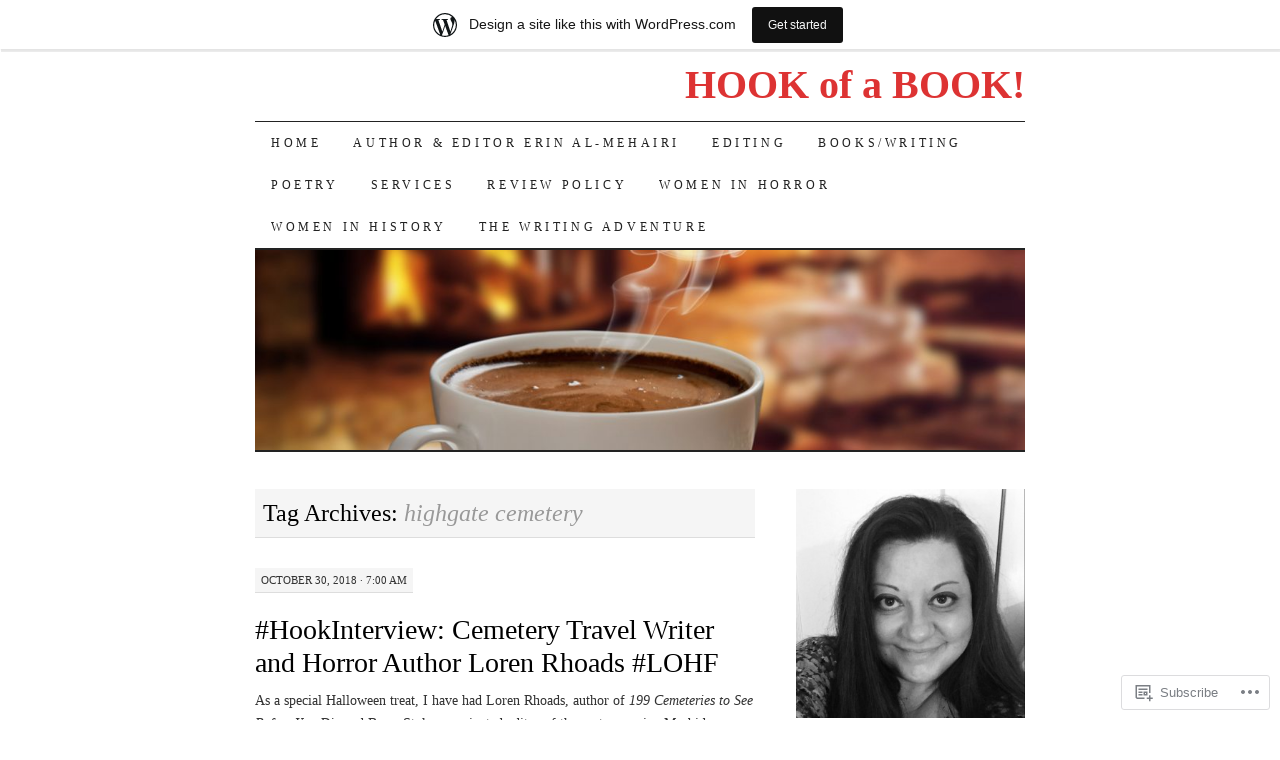

--- FILE ---
content_type: text/html; charset=UTF-8
request_url: https://hookofabook.wordpress.com/tag/highgate-cemetery/
body_size: 34992
content:
<!DOCTYPE html>
<!--[if IE 7]>
<html id="ie7" lang="en">
<![endif]-->
<!--[if (gt IE 7) | (!IE)]><!-->
<html lang="en">
<!--<![endif]-->
<head>
<meta charset="UTF-8" />
<title>highgate cemetery | HOOK of a BOOK!</title>
<link rel="profile" href="http://gmpg.org/xfn/11" />
<link rel="pingback" href="https://hookofabook.wordpress.com/xmlrpc.php" />
<meta name='robots' content='max-image-preview:large' />
<link rel='dns-prefetch' href='//s0.wp.com' />
<link rel="alternate" type="application/rss+xml" title="HOOK of a BOOK! &raquo; Feed" href="https://hookofabook.wordpress.com/feed/" />
<link rel="alternate" type="application/rss+xml" title="HOOK of a BOOK! &raquo; Comments Feed" href="https://hookofabook.wordpress.com/comments/feed/" />
<link rel="alternate" type="application/rss+xml" title="HOOK of a BOOK! &raquo; highgate cemetery Tag Feed" href="https://hookofabook.wordpress.com/tag/highgate-cemetery/feed/" />
	<script type="text/javascript">
		/* <![CDATA[ */
		function addLoadEvent(func) {
			var oldonload = window.onload;
			if (typeof window.onload != 'function') {
				window.onload = func;
			} else {
				window.onload = function () {
					oldonload();
					func();
				}
			}
		}
		/* ]]> */
	</script>
	<link crossorigin='anonymous' rel='stylesheet' id='all-css-0-1' href='/_static/??/wp-content/mu-plugins/likes/jetpack-likes.css,/wp-content/blog-plugins/marketing-bar/css/marketing-bar.css?m=1761640963j&cssminify=yes' type='text/css' media='all' />
<style id='wp-emoji-styles-inline-css'>

	img.wp-smiley, img.emoji {
		display: inline !important;
		border: none !important;
		box-shadow: none !important;
		height: 1em !important;
		width: 1em !important;
		margin: 0 0.07em !important;
		vertical-align: -0.1em !important;
		background: none !important;
		padding: 0 !important;
	}
/*# sourceURL=wp-emoji-styles-inline-css */
</style>
<link crossorigin='anonymous' rel='stylesheet' id='all-css-2-1' href='/wp-content/plugins/gutenberg-core/v22.2.0/build/styles/block-library/style.css?m=1764855221i&cssminify=yes' type='text/css' media='all' />
<style id='wp-block-library-inline-css'>
.has-text-align-justify {
	text-align:justify;
}
.has-text-align-justify{text-align:justify;}

/*# sourceURL=wp-block-library-inline-css */
</style><style id='wp-block-buttons-inline-css'>
.wp-block-buttons{box-sizing:border-box}.wp-block-buttons.is-vertical{flex-direction:column}.wp-block-buttons.is-vertical>.wp-block-button:last-child{margin-bottom:0}.wp-block-buttons>.wp-block-button{display:inline-block;margin:0}.wp-block-buttons.is-content-justification-left{justify-content:flex-start}.wp-block-buttons.is-content-justification-left.is-vertical{align-items:flex-start}.wp-block-buttons.is-content-justification-center{justify-content:center}.wp-block-buttons.is-content-justification-center.is-vertical{align-items:center}.wp-block-buttons.is-content-justification-right{justify-content:flex-end}.wp-block-buttons.is-content-justification-right.is-vertical{align-items:flex-end}.wp-block-buttons.is-content-justification-space-between{justify-content:space-between}.wp-block-buttons.aligncenter{text-align:center}.wp-block-buttons:not(.is-content-justification-space-between,.is-content-justification-right,.is-content-justification-left,.is-content-justification-center) .wp-block-button.aligncenter{margin-left:auto;margin-right:auto;width:100%}.wp-block-buttons[style*=text-decoration] .wp-block-button,.wp-block-buttons[style*=text-decoration] .wp-block-button__link{text-decoration:inherit}.wp-block-buttons.has-custom-font-size .wp-block-button__link{font-size:inherit}.wp-block-buttons .wp-block-button__link{width:100%}.wp-block-button.aligncenter{text-align:center}
/*# sourceURL=/wp-content/plugins/gutenberg-core/v22.2.0/build/styles/block-library/buttons/style.css */
</style>
<style id='wp-block-button-inline-css'>
.wp-block-button__link{align-content:center;box-sizing:border-box;cursor:pointer;display:inline-block;height:100%;text-align:center;word-break:break-word}.wp-block-button__link.aligncenter{text-align:center}.wp-block-button__link.alignright{text-align:right}:where(.wp-block-button__link){border-radius:9999px;box-shadow:none;padding:calc(.667em + 2px) calc(1.333em + 2px);text-decoration:none}.wp-block-button[style*=text-decoration] .wp-block-button__link{text-decoration:inherit}.wp-block-buttons>.wp-block-button.has-custom-width{max-width:none}.wp-block-buttons>.wp-block-button.has-custom-width .wp-block-button__link{width:100%}.wp-block-buttons>.wp-block-button.has-custom-font-size .wp-block-button__link{font-size:inherit}.wp-block-buttons>.wp-block-button.wp-block-button__width-25{width:calc(25% - var(--wp--style--block-gap, .5em)*.75)}.wp-block-buttons>.wp-block-button.wp-block-button__width-50{width:calc(50% - var(--wp--style--block-gap, .5em)*.5)}.wp-block-buttons>.wp-block-button.wp-block-button__width-75{width:calc(75% - var(--wp--style--block-gap, .5em)*.25)}.wp-block-buttons>.wp-block-button.wp-block-button__width-100{flex-basis:100%;width:100%}.wp-block-buttons.is-vertical>.wp-block-button.wp-block-button__width-25{width:25%}.wp-block-buttons.is-vertical>.wp-block-button.wp-block-button__width-50{width:50%}.wp-block-buttons.is-vertical>.wp-block-button.wp-block-button__width-75{width:75%}.wp-block-button.is-style-squared,.wp-block-button__link.wp-block-button.is-style-squared{border-radius:0}.wp-block-button.no-border-radius,.wp-block-button__link.no-border-radius{border-radius:0!important}:root :where(.wp-block-button .wp-block-button__link.is-style-outline),:root :where(.wp-block-button.is-style-outline>.wp-block-button__link){border:2px solid;padding:.667em 1.333em}:root :where(.wp-block-button .wp-block-button__link.is-style-outline:not(.has-text-color)),:root :where(.wp-block-button.is-style-outline>.wp-block-button__link:not(.has-text-color)){color:currentColor}:root :where(.wp-block-button .wp-block-button__link.is-style-outline:not(.has-background)),:root :where(.wp-block-button.is-style-outline>.wp-block-button__link:not(.has-background)){background-color:initial;background-image:none}
/*# sourceURL=/wp-content/plugins/gutenberg-core/v22.2.0/build/styles/block-library/button/style.css */
</style>
<style id='global-styles-inline-css'>
:root{--wp--preset--aspect-ratio--square: 1;--wp--preset--aspect-ratio--4-3: 4/3;--wp--preset--aspect-ratio--3-4: 3/4;--wp--preset--aspect-ratio--3-2: 3/2;--wp--preset--aspect-ratio--2-3: 2/3;--wp--preset--aspect-ratio--16-9: 16/9;--wp--preset--aspect-ratio--9-16: 9/16;--wp--preset--color--black: #000000;--wp--preset--color--cyan-bluish-gray: #abb8c3;--wp--preset--color--white: #ffffff;--wp--preset--color--pale-pink: #f78da7;--wp--preset--color--vivid-red: #cf2e2e;--wp--preset--color--luminous-vivid-orange: #ff6900;--wp--preset--color--luminous-vivid-amber: #fcb900;--wp--preset--color--light-green-cyan: #7bdcb5;--wp--preset--color--vivid-green-cyan: #00d084;--wp--preset--color--pale-cyan-blue: #8ed1fc;--wp--preset--color--vivid-cyan-blue: #0693e3;--wp--preset--color--vivid-purple: #9b51e0;--wp--preset--gradient--vivid-cyan-blue-to-vivid-purple: linear-gradient(135deg,rgb(6,147,227) 0%,rgb(155,81,224) 100%);--wp--preset--gradient--light-green-cyan-to-vivid-green-cyan: linear-gradient(135deg,rgb(122,220,180) 0%,rgb(0,208,130) 100%);--wp--preset--gradient--luminous-vivid-amber-to-luminous-vivid-orange: linear-gradient(135deg,rgb(252,185,0) 0%,rgb(255,105,0) 100%);--wp--preset--gradient--luminous-vivid-orange-to-vivid-red: linear-gradient(135deg,rgb(255,105,0) 0%,rgb(207,46,46) 100%);--wp--preset--gradient--very-light-gray-to-cyan-bluish-gray: linear-gradient(135deg,rgb(238,238,238) 0%,rgb(169,184,195) 100%);--wp--preset--gradient--cool-to-warm-spectrum: linear-gradient(135deg,rgb(74,234,220) 0%,rgb(151,120,209) 20%,rgb(207,42,186) 40%,rgb(238,44,130) 60%,rgb(251,105,98) 80%,rgb(254,248,76) 100%);--wp--preset--gradient--blush-light-purple: linear-gradient(135deg,rgb(255,206,236) 0%,rgb(152,150,240) 100%);--wp--preset--gradient--blush-bordeaux: linear-gradient(135deg,rgb(254,205,165) 0%,rgb(254,45,45) 50%,rgb(107,0,62) 100%);--wp--preset--gradient--luminous-dusk: linear-gradient(135deg,rgb(255,203,112) 0%,rgb(199,81,192) 50%,rgb(65,88,208) 100%);--wp--preset--gradient--pale-ocean: linear-gradient(135deg,rgb(255,245,203) 0%,rgb(182,227,212) 50%,rgb(51,167,181) 100%);--wp--preset--gradient--electric-grass: linear-gradient(135deg,rgb(202,248,128) 0%,rgb(113,206,126) 100%);--wp--preset--gradient--midnight: linear-gradient(135deg,rgb(2,3,129) 0%,rgb(40,116,252) 100%);--wp--preset--font-size--small: 13px;--wp--preset--font-size--medium: 20px;--wp--preset--font-size--large: 36px;--wp--preset--font-size--x-large: 42px;--wp--preset--font-family--albert-sans: 'Albert Sans', sans-serif;--wp--preset--font-family--alegreya: Alegreya, serif;--wp--preset--font-family--arvo: Arvo, serif;--wp--preset--font-family--bodoni-moda: 'Bodoni Moda', serif;--wp--preset--font-family--bricolage-grotesque: 'Bricolage Grotesque', sans-serif;--wp--preset--font-family--cabin: Cabin, sans-serif;--wp--preset--font-family--chivo: Chivo, sans-serif;--wp--preset--font-family--commissioner: Commissioner, sans-serif;--wp--preset--font-family--cormorant: Cormorant, serif;--wp--preset--font-family--courier-prime: 'Courier Prime', monospace;--wp--preset--font-family--crimson-pro: 'Crimson Pro', serif;--wp--preset--font-family--dm-mono: 'DM Mono', monospace;--wp--preset--font-family--dm-sans: 'DM Sans', sans-serif;--wp--preset--font-family--dm-serif-display: 'DM Serif Display', serif;--wp--preset--font-family--domine: Domine, serif;--wp--preset--font-family--eb-garamond: 'EB Garamond', serif;--wp--preset--font-family--epilogue: Epilogue, sans-serif;--wp--preset--font-family--fahkwang: Fahkwang, sans-serif;--wp--preset--font-family--figtree: Figtree, sans-serif;--wp--preset--font-family--fira-sans: 'Fira Sans', sans-serif;--wp--preset--font-family--fjalla-one: 'Fjalla One', sans-serif;--wp--preset--font-family--fraunces: Fraunces, serif;--wp--preset--font-family--gabarito: Gabarito, system-ui;--wp--preset--font-family--ibm-plex-mono: 'IBM Plex Mono', monospace;--wp--preset--font-family--ibm-plex-sans: 'IBM Plex Sans', sans-serif;--wp--preset--font-family--ibarra-real-nova: 'Ibarra Real Nova', serif;--wp--preset--font-family--instrument-serif: 'Instrument Serif', serif;--wp--preset--font-family--inter: Inter, sans-serif;--wp--preset--font-family--josefin-sans: 'Josefin Sans', sans-serif;--wp--preset--font-family--jost: Jost, sans-serif;--wp--preset--font-family--libre-baskerville: 'Libre Baskerville', serif;--wp--preset--font-family--libre-franklin: 'Libre Franklin', sans-serif;--wp--preset--font-family--literata: Literata, serif;--wp--preset--font-family--lora: Lora, serif;--wp--preset--font-family--merriweather: Merriweather, serif;--wp--preset--font-family--montserrat: Montserrat, sans-serif;--wp--preset--font-family--newsreader: Newsreader, serif;--wp--preset--font-family--noto-sans-mono: 'Noto Sans Mono', sans-serif;--wp--preset--font-family--nunito: Nunito, sans-serif;--wp--preset--font-family--open-sans: 'Open Sans', sans-serif;--wp--preset--font-family--overpass: Overpass, sans-serif;--wp--preset--font-family--pt-serif: 'PT Serif', serif;--wp--preset--font-family--petrona: Petrona, serif;--wp--preset--font-family--piazzolla: Piazzolla, serif;--wp--preset--font-family--playfair-display: 'Playfair Display', serif;--wp--preset--font-family--plus-jakarta-sans: 'Plus Jakarta Sans', sans-serif;--wp--preset--font-family--poppins: Poppins, sans-serif;--wp--preset--font-family--raleway: Raleway, sans-serif;--wp--preset--font-family--roboto: Roboto, sans-serif;--wp--preset--font-family--roboto-slab: 'Roboto Slab', serif;--wp--preset--font-family--rubik: Rubik, sans-serif;--wp--preset--font-family--rufina: Rufina, serif;--wp--preset--font-family--sora: Sora, sans-serif;--wp--preset--font-family--source-sans-3: 'Source Sans 3', sans-serif;--wp--preset--font-family--source-serif-4: 'Source Serif 4', serif;--wp--preset--font-family--space-mono: 'Space Mono', monospace;--wp--preset--font-family--syne: Syne, sans-serif;--wp--preset--font-family--texturina: Texturina, serif;--wp--preset--font-family--urbanist: Urbanist, sans-serif;--wp--preset--font-family--work-sans: 'Work Sans', sans-serif;--wp--preset--spacing--20: 0.44rem;--wp--preset--spacing--30: 0.67rem;--wp--preset--spacing--40: 1rem;--wp--preset--spacing--50: 1.5rem;--wp--preset--spacing--60: 2.25rem;--wp--preset--spacing--70: 3.38rem;--wp--preset--spacing--80: 5.06rem;--wp--preset--shadow--natural: 6px 6px 9px rgba(0, 0, 0, 0.2);--wp--preset--shadow--deep: 12px 12px 50px rgba(0, 0, 0, 0.4);--wp--preset--shadow--sharp: 6px 6px 0px rgba(0, 0, 0, 0.2);--wp--preset--shadow--outlined: 6px 6px 0px -3px rgb(255, 255, 255), 6px 6px rgb(0, 0, 0);--wp--preset--shadow--crisp: 6px 6px 0px rgb(0, 0, 0);}:where(.is-layout-flex){gap: 0.5em;}:where(.is-layout-grid){gap: 0.5em;}body .is-layout-flex{display: flex;}.is-layout-flex{flex-wrap: wrap;align-items: center;}.is-layout-flex > :is(*, div){margin: 0;}body .is-layout-grid{display: grid;}.is-layout-grid > :is(*, div){margin: 0;}:where(.wp-block-columns.is-layout-flex){gap: 2em;}:where(.wp-block-columns.is-layout-grid){gap: 2em;}:where(.wp-block-post-template.is-layout-flex){gap: 1.25em;}:where(.wp-block-post-template.is-layout-grid){gap: 1.25em;}.has-black-color{color: var(--wp--preset--color--black) !important;}.has-cyan-bluish-gray-color{color: var(--wp--preset--color--cyan-bluish-gray) !important;}.has-white-color{color: var(--wp--preset--color--white) !important;}.has-pale-pink-color{color: var(--wp--preset--color--pale-pink) !important;}.has-vivid-red-color{color: var(--wp--preset--color--vivid-red) !important;}.has-luminous-vivid-orange-color{color: var(--wp--preset--color--luminous-vivid-orange) !important;}.has-luminous-vivid-amber-color{color: var(--wp--preset--color--luminous-vivid-amber) !important;}.has-light-green-cyan-color{color: var(--wp--preset--color--light-green-cyan) !important;}.has-vivid-green-cyan-color{color: var(--wp--preset--color--vivid-green-cyan) !important;}.has-pale-cyan-blue-color{color: var(--wp--preset--color--pale-cyan-blue) !important;}.has-vivid-cyan-blue-color{color: var(--wp--preset--color--vivid-cyan-blue) !important;}.has-vivid-purple-color{color: var(--wp--preset--color--vivid-purple) !important;}.has-black-background-color{background-color: var(--wp--preset--color--black) !important;}.has-cyan-bluish-gray-background-color{background-color: var(--wp--preset--color--cyan-bluish-gray) !important;}.has-white-background-color{background-color: var(--wp--preset--color--white) !important;}.has-pale-pink-background-color{background-color: var(--wp--preset--color--pale-pink) !important;}.has-vivid-red-background-color{background-color: var(--wp--preset--color--vivid-red) !important;}.has-luminous-vivid-orange-background-color{background-color: var(--wp--preset--color--luminous-vivid-orange) !important;}.has-luminous-vivid-amber-background-color{background-color: var(--wp--preset--color--luminous-vivid-amber) !important;}.has-light-green-cyan-background-color{background-color: var(--wp--preset--color--light-green-cyan) !important;}.has-vivid-green-cyan-background-color{background-color: var(--wp--preset--color--vivid-green-cyan) !important;}.has-pale-cyan-blue-background-color{background-color: var(--wp--preset--color--pale-cyan-blue) !important;}.has-vivid-cyan-blue-background-color{background-color: var(--wp--preset--color--vivid-cyan-blue) !important;}.has-vivid-purple-background-color{background-color: var(--wp--preset--color--vivid-purple) !important;}.has-black-border-color{border-color: var(--wp--preset--color--black) !important;}.has-cyan-bluish-gray-border-color{border-color: var(--wp--preset--color--cyan-bluish-gray) !important;}.has-white-border-color{border-color: var(--wp--preset--color--white) !important;}.has-pale-pink-border-color{border-color: var(--wp--preset--color--pale-pink) !important;}.has-vivid-red-border-color{border-color: var(--wp--preset--color--vivid-red) !important;}.has-luminous-vivid-orange-border-color{border-color: var(--wp--preset--color--luminous-vivid-orange) !important;}.has-luminous-vivid-amber-border-color{border-color: var(--wp--preset--color--luminous-vivid-amber) !important;}.has-light-green-cyan-border-color{border-color: var(--wp--preset--color--light-green-cyan) !important;}.has-vivid-green-cyan-border-color{border-color: var(--wp--preset--color--vivid-green-cyan) !important;}.has-pale-cyan-blue-border-color{border-color: var(--wp--preset--color--pale-cyan-blue) !important;}.has-vivid-cyan-blue-border-color{border-color: var(--wp--preset--color--vivid-cyan-blue) !important;}.has-vivid-purple-border-color{border-color: var(--wp--preset--color--vivid-purple) !important;}.has-vivid-cyan-blue-to-vivid-purple-gradient-background{background: var(--wp--preset--gradient--vivid-cyan-blue-to-vivid-purple) !important;}.has-light-green-cyan-to-vivid-green-cyan-gradient-background{background: var(--wp--preset--gradient--light-green-cyan-to-vivid-green-cyan) !important;}.has-luminous-vivid-amber-to-luminous-vivid-orange-gradient-background{background: var(--wp--preset--gradient--luminous-vivid-amber-to-luminous-vivid-orange) !important;}.has-luminous-vivid-orange-to-vivid-red-gradient-background{background: var(--wp--preset--gradient--luminous-vivid-orange-to-vivid-red) !important;}.has-very-light-gray-to-cyan-bluish-gray-gradient-background{background: var(--wp--preset--gradient--very-light-gray-to-cyan-bluish-gray) !important;}.has-cool-to-warm-spectrum-gradient-background{background: var(--wp--preset--gradient--cool-to-warm-spectrum) !important;}.has-blush-light-purple-gradient-background{background: var(--wp--preset--gradient--blush-light-purple) !important;}.has-blush-bordeaux-gradient-background{background: var(--wp--preset--gradient--blush-bordeaux) !important;}.has-luminous-dusk-gradient-background{background: var(--wp--preset--gradient--luminous-dusk) !important;}.has-pale-ocean-gradient-background{background: var(--wp--preset--gradient--pale-ocean) !important;}.has-electric-grass-gradient-background{background: var(--wp--preset--gradient--electric-grass) !important;}.has-midnight-gradient-background{background: var(--wp--preset--gradient--midnight) !important;}.has-small-font-size{font-size: var(--wp--preset--font-size--small) !important;}.has-medium-font-size{font-size: var(--wp--preset--font-size--medium) !important;}.has-large-font-size{font-size: var(--wp--preset--font-size--large) !important;}.has-x-large-font-size{font-size: var(--wp--preset--font-size--x-large) !important;}.has-albert-sans-font-family{font-family: var(--wp--preset--font-family--albert-sans) !important;}.has-alegreya-font-family{font-family: var(--wp--preset--font-family--alegreya) !important;}.has-arvo-font-family{font-family: var(--wp--preset--font-family--arvo) !important;}.has-bodoni-moda-font-family{font-family: var(--wp--preset--font-family--bodoni-moda) !important;}.has-bricolage-grotesque-font-family{font-family: var(--wp--preset--font-family--bricolage-grotesque) !important;}.has-cabin-font-family{font-family: var(--wp--preset--font-family--cabin) !important;}.has-chivo-font-family{font-family: var(--wp--preset--font-family--chivo) !important;}.has-commissioner-font-family{font-family: var(--wp--preset--font-family--commissioner) !important;}.has-cormorant-font-family{font-family: var(--wp--preset--font-family--cormorant) !important;}.has-courier-prime-font-family{font-family: var(--wp--preset--font-family--courier-prime) !important;}.has-crimson-pro-font-family{font-family: var(--wp--preset--font-family--crimson-pro) !important;}.has-dm-mono-font-family{font-family: var(--wp--preset--font-family--dm-mono) !important;}.has-dm-sans-font-family{font-family: var(--wp--preset--font-family--dm-sans) !important;}.has-dm-serif-display-font-family{font-family: var(--wp--preset--font-family--dm-serif-display) !important;}.has-domine-font-family{font-family: var(--wp--preset--font-family--domine) !important;}.has-eb-garamond-font-family{font-family: var(--wp--preset--font-family--eb-garamond) !important;}.has-epilogue-font-family{font-family: var(--wp--preset--font-family--epilogue) !important;}.has-fahkwang-font-family{font-family: var(--wp--preset--font-family--fahkwang) !important;}.has-figtree-font-family{font-family: var(--wp--preset--font-family--figtree) !important;}.has-fira-sans-font-family{font-family: var(--wp--preset--font-family--fira-sans) !important;}.has-fjalla-one-font-family{font-family: var(--wp--preset--font-family--fjalla-one) !important;}.has-fraunces-font-family{font-family: var(--wp--preset--font-family--fraunces) !important;}.has-gabarito-font-family{font-family: var(--wp--preset--font-family--gabarito) !important;}.has-ibm-plex-mono-font-family{font-family: var(--wp--preset--font-family--ibm-plex-mono) !important;}.has-ibm-plex-sans-font-family{font-family: var(--wp--preset--font-family--ibm-plex-sans) !important;}.has-ibarra-real-nova-font-family{font-family: var(--wp--preset--font-family--ibarra-real-nova) !important;}.has-instrument-serif-font-family{font-family: var(--wp--preset--font-family--instrument-serif) !important;}.has-inter-font-family{font-family: var(--wp--preset--font-family--inter) !important;}.has-josefin-sans-font-family{font-family: var(--wp--preset--font-family--josefin-sans) !important;}.has-jost-font-family{font-family: var(--wp--preset--font-family--jost) !important;}.has-libre-baskerville-font-family{font-family: var(--wp--preset--font-family--libre-baskerville) !important;}.has-libre-franklin-font-family{font-family: var(--wp--preset--font-family--libre-franklin) !important;}.has-literata-font-family{font-family: var(--wp--preset--font-family--literata) !important;}.has-lora-font-family{font-family: var(--wp--preset--font-family--lora) !important;}.has-merriweather-font-family{font-family: var(--wp--preset--font-family--merriweather) !important;}.has-montserrat-font-family{font-family: var(--wp--preset--font-family--montserrat) !important;}.has-newsreader-font-family{font-family: var(--wp--preset--font-family--newsreader) !important;}.has-noto-sans-mono-font-family{font-family: var(--wp--preset--font-family--noto-sans-mono) !important;}.has-nunito-font-family{font-family: var(--wp--preset--font-family--nunito) !important;}.has-open-sans-font-family{font-family: var(--wp--preset--font-family--open-sans) !important;}.has-overpass-font-family{font-family: var(--wp--preset--font-family--overpass) !important;}.has-pt-serif-font-family{font-family: var(--wp--preset--font-family--pt-serif) !important;}.has-petrona-font-family{font-family: var(--wp--preset--font-family--petrona) !important;}.has-piazzolla-font-family{font-family: var(--wp--preset--font-family--piazzolla) !important;}.has-playfair-display-font-family{font-family: var(--wp--preset--font-family--playfair-display) !important;}.has-plus-jakarta-sans-font-family{font-family: var(--wp--preset--font-family--plus-jakarta-sans) !important;}.has-poppins-font-family{font-family: var(--wp--preset--font-family--poppins) !important;}.has-raleway-font-family{font-family: var(--wp--preset--font-family--raleway) !important;}.has-roboto-font-family{font-family: var(--wp--preset--font-family--roboto) !important;}.has-roboto-slab-font-family{font-family: var(--wp--preset--font-family--roboto-slab) !important;}.has-rubik-font-family{font-family: var(--wp--preset--font-family--rubik) !important;}.has-rufina-font-family{font-family: var(--wp--preset--font-family--rufina) !important;}.has-sora-font-family{font-family: var(--wp--preset--font-family--sora) !important;}.has-source-sans-3-font-family{font-family: var(--wp--preset--font-family--source-sans-3) !important;}.has-source-serif-4-font-family{font-family: var(--wp--preset--font-family--source-serif-4) !important;}.has-space-mono-font-family{font-family: var(--wp--preset--font-family--space-mono) !important;}.has-syne-font-family{font-family: var(--wp--preset--font-family--syne) !important;}.has-texturina-font-family{font-family: var(--wp--preset--font-family--texturina) !important;}.has-urbanist-font-family{font-family: var(--wp--preset--font-family--urbanist) !important;}.has-work-sans-font-family{font-family: var(--wp--preset--font-family--work-sans) !important;}
/*# sourceURL=global-styles-inline-css */
</style>

<style id='classic-theme-styles-inline-css'>
/*! This file is auto-generated */
.wp-block-button__link{color:#fff;background-color:#32373c;border-radius:9999px;box-shadow:none;text-decoration:none;padding:calc(.667em + 2px) calc(1.333em + 2px);font-size:1.125em}.wp-block-file__button{background:#32373c;color:#fff;text-decoration:none}
/*# sourceURL=/wp-includes/css/classic-themes.min.css */
</style>
<link crossorigin='anonymous' rel='stylesheet' id='all-css-4-1' href='/_static/??-eJyFj10KwkAMhC9kGtYWrQ/iWbrbWFf3j83W4u1NEbQi1JeQDPMNGZwSmBgKhYLJjYMNjCZqF82NcVuptlLA1idHkOleNdhbLm8HcHk4qgzzBhdBfoRPVibRferK7PDU244cebGtYVMSBrROmZhBprejh3IRkH+4l4xp1JisMzlO+PevTNJgkHVAcS3ONWigCNK7KzaGrwPOrrN5Rk/+qPaN2h3qum6vT2dzgcg=&cssminify=yes' type='text/css' media='all' />
<style id='jetpack-global-styles-frontend-style-inline-css'>
:root { --font-headings: unset; --font-base: unset; --font-headings-default: -apple-system,BlinkMacSystemFont,"Segoe UI",Roboto,Oxygen-Sans,Ubuntu,Cantarell,"Helvetica Neue",sans-serif; --font-base-default: -apple-system,BlinkMacSystemFont,"Segoe UI",Roboto,Oxygen-Sans,Ubuntu,Cantarell,"Helvetica Neue",sans-serif;}
/*# sourceURL=jetpack-global-styles-frontend-style-inline-css */
</style>
<link crossorigin='anonymous' rel='stylesheet' id='all-css-6-1' href='/_static/??-eJyNjcsKAjEMRX/IGtQZBxfip0hMS9sxTYppGfx7H7gRN+7ugcs5sFRHKi1Ig9Jd5R6zGMyhVaTrh8G6QFHfORhYwlvw6P39PbPENZmt4G/ROQuBKWVkxxrVvuBH1lIoz2waILJekF+HUzlupnG3nQ77YZwfuRJIaQ==&cssminify=yes' type='text/css' media='all' />
<script type="text/javascript" id="wpcom-actionbar-placeholder-js-extra">
/* <![CDATA[ */
var actionbardata = {"siteID":"18884437","postID":"0","siteURL":"https://hookofabook.wordpress.com","xhrURL":"https://hookofabook.wordpress.com/wp-admin/admin-ajax.php","nonce":"6dfe660a43","isLoggedIn":"","statusMessage":"","subsEmailDefault":"instantly","proxyScriptUrl":"https://s0.wp.com/wp-content/js/wpcom-proxy-request.js?m=1513050504i&amp;ver=20211021","i18n":{"followedText":"New posts from this site will now appear in your \u003Ca href=\"https://wordpress.com/reader\"\u003EReader\u003C/a\u003E","foldBar":"Collapse this bar","unfoldBar":"Expand this bar","shortLinkCopied":"Shortlink copied to clipboard."}};
//# sourceURL=wpcom-actionbar-placeholder-js-extra
/* ]]> */
</script>
<script type="text/javascript" id="jetpack-mu-wpcom-settings-js-before">
/* <![CDATA[ */
var JETPACK_MU_WPCOM_SETTINGS = {"assetsUrl":"https://s0.wp.com/wp-content/mu-plugins/jetpack-mu-wpcom-plugin/sun/jetpack_vendor/automattic/jetpack-mu-wpcom/src/build/"};
//# sourceURL=jetpack-mu-wpcom-settings-js-before
/* ]]> */
</script>
<script crossorigin='anonymous' type='text/javascript'  src='/wp-content/js/rlt-proxy.js?m=1720530689i'></script>
<script type="text/javascript" id="rlt-proxy-js-after">
/* <![CDATA[ */
	rltInitialize( {"token":null,"iframeOrigins":["https:\/\/widgets.wp.com"]} );
//# sourceURL=rlt-proxy-js-after
/* ]]> */
</script>
<link rel="EditURI" type="application/rsd+xml" title="RSD" href="https://hookofabook.wordpress.com/xmlrpc.php?rsd" />
<meta name="generator" content="WordPress.com" />

<!-- Jetpack Open Graph Tags -->
<meta property="og:type" content="website" />
<meta property="og:title" content="highgate cemetery &#8211; HOOK of a BOOK!" />
<meta property="og:url" content="https://hookofabook.wordpress.com/tag/highgate-cemetery/" />
<meta property="og:site_name" content="HOOK of a BOOK!" />
<meta property="og:image" content="https://s0.wp.com/i/blank.jpg?m=1383295312i" />
<meta property="og:image:width" content="200" />
<meta property="og:image:height" content="200" />
<meta property="og:image:alt" content="" />
<meta property="og:locale" content="en_US" />
<meta property="fb:app_id" content="249643311490" />
<meta name="twitter:creator" content="@ErinAlMehairi" />
<meta name="twitter:site" content="@ErinAlMehairi" />

<!-- End Jetpack Open Graph Tags -->
<link rel="shortcut icon" type="image/x-icon" href="https://s0.wp.com/i/favicon.ico?m=1713425267i" sizes="16x16 24x24 32x32 48x48" />
<link rel="icon" type="image/x-icon" href="https://s0.wp.com/i/favicon.ico?m=1713425267i" sizes="16x16 24x24 32x32 48x48" />
<link rel="apple-touch-icon" href="https://s0.wp.com/i/webclip.png?m=1713868326i" />
<link rel='openid.server' href='https://hookofabook.wordpress.com/?openidserver=1' />
<link rel='openid.delegate' href='https://hookofabook.wordpress.com/' />
<link rel="search" type="application/opensearchdescription+xml" href="https://hookofabook.wordpress.com/osd.xml" title="HOOK of a BOOK!" />
<link rel="search" type="application/opensearchdescription+xml" href="https://s1.wp.com/opensearch.xml" title="WordPress.com" />
		<style type="text/css">
			.recentcomments a {
				display: inline !important;
				padding: 0 !important;
				margin: 0 !important;
			}

			table.recentcommentsavatartop img.avatar, table.recentcommentsavatarend img.avatar {
				border: 0px;
				margin: 0;
			}

			table.recentcommentsavatartop a, table.recentcommentsavatarend a {
				border: 0px !important;
				background-color: transparent !important;
			}

			td.recentcommentsavatarend, td.recentcommentsavatartop {
				padding: 0px 0px 1px 0px;
				margin: 0px;
			}

			td.recentcommentstextend {
				border: none !important;
				padding: 0px 0px 2px 10px;
			}

			.rtl td.recentcommentstextend {
				padding: 0px 10px 2px 0px;
			}

			td.recentcommentstexttop {
				border: none;
				padding: 0px 0px 0px 10px;
			}

			.rtl td.recentcommentstexttop {
				padding: 0px 10px 0px 0px;
			}
		</style>
		<meta name="description" content="Posts about highgate cemetery written by Erin from Hook of a Book" />
	<style type="text/css">
			#site-title a {
			color: #dd3333;
		}
		</style>
	<link crossorigin='anonymous' rel='stylesheet' id='all-css-0-3' href='/_static/??-eJydzMsKAjEMheEXsgYv4+BCfBSJmVg6k6alaaevL4K6Fpfn5/BBz46SVtYKsbkszQc1mLlmpOW9wZrCLSjBXRItBtZD5rIlsw38DMQ0NWEDwpKasXw/n/Cn18PkuRr4gitWLC6X9AjCL+4aL7txOOzH8+k4zE8XPlkU&cssminify=yes' type='text/css' media='all' />
<link rel='stylesheet' id='gravatar-card-services-css' href='https://secure.gravatar.com/css/services.css?ver=202603924dcd77a86c6f1d3698ec27fc5da92b28585ddad3ee636c0397cf312193b2a1' media='all' />
<style id='jetpack-block-button-inline-css'>
.amp-wp-article .wp-block-jetpack-button{color:#fff}.wp-block-jetpack-button.aligncenter,.wp-block-jetpack-button.alignleft,.wp-block-jetpack-button.alignright{display:block}.wp-block-jetpack-button.aligncenter{margin-left:auto;margin-right:auto}.wp-block-jetpack-button.alignleft{margin-right:auto}.wp-block-jetpack-button.alignright{margin-left:auto}.wp-block-jetpack-button{height:fit-content;margin:0;max-width:100%;width:fit-content}.wp-block-jetpack-button.is-style-outline>.wp-block-button__link{background-color:#0000;border:1px solid;color:currentColor}:where(.wp-block-jetpack-button:not(.is-style-outline) button){border:none}.wp-block-jetpack-button .spinner{display:none;fill:currentColor}.wp-block-jetpack-button .spinner svg{display:block}.wp-block-jetpack-button .is-submitting .spinner{display:inline}.wp-block-jetpack-button .is-visually-hidden{clip:rect(0 0 0 0);clip-path:inset(50%);height:1px;overflow:hidden;position:absolute;white-space:nowrap;width:1px}.wp-block-jetpack-button .disable-spinner .spinner{display:none}
/*# sourceURL=/wp-content/mu-plugins/jetpack-plugin/sun/_inc/blocks/button/view.css?minify=false */
</style>
<link crossorigin='anonymous' rel='stylesheet' id='all-css-4-3' href='/_static/??-eJylzdEKwjAMBdAfsgbBzfkgfoqUNpbONSlN6vDv7dT5LPh27yWcwJyNY1IkhVRNnmqIJDCiZutunw5SaZ0udyTPBWxVTlY1uu/xlUsS8FEUFtI6fU3gRCCUSpFp2/IGfv6Z2NcJBeboA2pTmH1B6+Vtru1PVTmbzNKS6GPCRTun0+7QD91w7Lv9+ATVcm8b&cssminify=yes' type='text/css' media='all' />
</head>

<body class="archive tag tag-highgate-cemetery tag-4201988 wp-theme-pubpilcrow customizer-styles-applied two-column content-sidebar color-light jetpack-reblog-enabled has-marketing-bar has-marketing-bar-theme-pilcrow">
<div id="container" class="hfeed">
	<div id="page" class="blog">
		<div id="header">
						<div id="site-title">
				<span>
					<a href="https://hookofabook.wordpress.com/" title="HOOK of a BOOK!" rel="home">HOOK of a BOOK!</a>
				</span>
			</div>

			<div id="nav" role="navigation">
			  				<div class="skip-link screen-reader-text"><a href="#content" title="Skip to content">Skip to content</a></div>
								<div class="menu-header"><ul id="menu-menu-1" class="menu"><li id="menu-item-5175" class="menu-item menu-item-type-custom menu-item-object-custom menu-item-home menu-item-5175"><a href="https://hookofabook.wordpress.com/">Home</a></li>
<li id="menu-item-5176" class="menu-item menu-item-type-post_type menu-item-object-page menu-item-5176"><a href="https://hookofabook.wordpress.com/about/">Author &amp; Editor Erin Al-Mehairi</a></li>
<li id="menu-item-14685" class="menu-item menu-item-type-post_type menu-item-object-page menu-item-14685"><a href="https://hookofabook.wordpress.com/editing/">Editing</a></li>
<li id="menu-item-15715" class="menu-item menu-item-type-post_type menu-item-object-page menu-item-15715"><a href="https://hookofabook.wordpress.com/books-writing/">Books/Writing</a></li>
<li id="menu-item-14598" class="menu-item menu-item-type-post_type menu-item-object-page menu-item-14598"><a href="https://hookofabook.wordpress.com/poetry/">Poetry</a></li>
<li id="menu-item-5180" class="menu-item menu-item-type-post_type menu-item-object-page menu-item-has-children menu-item-5180"><a href="https://hookofabook.wordpress.com/services/">Services</a>
<ul class="sub-menu">
	<li id="menu-item-5469" class="menu-item menu-item-type-post_type menu-item-object-page menu-item-5469"><a href="https://hookofabook.wordpress.com/publicity-tours/">Hook of a Book Publicity</a></li>
</ul>
</li>
<li id="menu-item-5179" class="menu-item menu-item-type-post_type menu-item-object-page menu-item-5179"><a href="https://hookofabook.wordpress.com/accepting-books-for-review/">Review Policy</a></li>
<li id="menu-item-14594" class="menu-item menu-item-type-post_type menu-item-object-page menu-item-14594"><a href="https://hookofabook.wordpress.com/women-in-horror-and-poetry-2018/">Women in Horror</a></li>
<li id="menu-item-14591" class="menu-item menu-item-type-post_type menu-item-object-page menu-item-has-children menu-item-14591"><a href="https://hookofabook.wordpress.com/women-in-history/">Women In History</a>
<ul class="sub-menu">
	<li id="menu-item-5177" class="menu-item menu-item-type-post_type menu-item-object-page menu-item-5177"><a href="https://hookofabook.wordpress.com/womens-history-month/">Celebrating Women Series 2014</a></li>
	<li id="menu-item-13252" class="menu-item menu-item-type-post_type menu-item-object-page menu-item-13252"><a href="https://hookofabook.wordpress.com/13247-2/">Celebrating Women Series 2017</a></li>
</ul>
</li>
<li id="menu-item-18628" class="menu-item menu-item-type-post_type menu-item-object-page menu-item-18628"><a href="https://hookofabook.wordpress.com/the-writing-adventure/">The Writing Adventure</a></li>
</ul></div>			</div><!-- #nav -->

			<div id="pic">
				<a href="https://hookofabook.wordpress.com/" rel="home">
										<img src="https://hookofabook.wordpress.com/wp-content/uploads/2018/02/cropped-coffee3.jpg" width="770" height="200" alt="" />
								</a>
			</div><!-- #pic -->
		</div><!-- #header -->

		<div id="content-box">

<div id="content-container">
	<div id="content" role="main">

		<h1 class="page-title archive-head">
			Tag Archives: <span>highgate cemetery</span>		</h1>

		
<div id="post-14979" class="post-14979 post type-post status-publish format-standard hentry category-q-and-a-with-authors tag-best-cemeteries-to-travel tag-cemeteries tag-cemetery-travel tag-highgate-cemetery tag-interesting-cemeteries tag-lakeview-cemetery tag-mount-auburn-cemetery tag-poblenou-cemetery tag-supernatural tag-women-horror-authors tag-women-in-horror tag-women-writing-horror">
	<div class="entry-meta">

		October 30, 2018 &middot; 7:00 am	</div><!-- .entry-meta -->

	<h2 class="entry-title"><a href="https://hookofabook.wordpress.com/2018/10/30/hookinterview-cemetery-travel-writer-and-horror-author-loren-rhoads-lohf/" rel="bookmark">#HookInterview: Cemetery Travel Writer and Horror Author Loren Rhoads&nbsp;#LOHF</a></h2>	<div class="entry entry-content">
		<p>As a special Halloween treat, I have had Loren Rhoads, author of <em>199 Cemeteries to See Before You Die</em> and Bram Stoker nominated editor of the past magazine Morbid Curiosity, drop by to speak with us about her spooky and memorable cemetery travels as well as her other writing. I wish I would have asked her even more questions, but I hope after you read this, you&#8217;ll go learn more about Loren yourself too. Feel free to leave comments below for Loren or me if you like!</p>
<p>Enjoy!</p>
<p><strong>Hi, Loren! Welcome to Oh, for the Hook of a Book! It’s a favorite time of year for those of us who love the spooky things in life—October! My daughters and I have baked some cupcakes for your arrival, chocolate icing with cookie gravestones on the top. Let’s sit out on the back porch and watch the leaves change while we sip hot apple cider and share a few of them.</strong></p>
<div data-shortcode="caption" id="attachment_14986" style="width: 336px" class="wp-caption alignnone"><img aria-describedby="caption-attachment-14986" data-attachment-id="14986" data-permalink="https://hookofabook.wordpress.com/2018/10/30/hookinterview-cemetery-travel-writer-and-horror-author-loren-rhoads-lohf/graveyard-cupcakes-4/" data-orig-file="https://hookofabook.wordpress.com/wp-content/uploads/2018/10/graveyard-cupcakes-4.jpg" data-orig-size="610,915" data-comments-opened="1" data-image-meta="{&quot;aperture&quot;:&quot;0&quot;,&quot;credit&quot;:&quot;&quot;,&quot;camera&quot;:&quot;&quot;,&quot;caption&quot;:&quot;&quot;,&quot;created_timestamp&quot;:&quot;0&quot;,&quot;copyright&quot;:&quot;&quot;,&quot;focal_length&quot;:&quot;0&quot;,&quot;iso&quot;:&quot;0&quot;,&quot;shutter_speed&quot;:&quot;0&quot;,&quot;title&quot;:&quot;&quot;,&quot;orientation&quot;:&quot;0&quot;}" data-image-title="Graveyard-Cupcakes-4" data-image-description="" data-image-caption="" data-medium-file="https://hookofabook.wordpress.com/wp-content/uploads/2018/10/graveyard-cupcakes-4.jpg?w=200" data-large-file="https://hookofabook.wordpress.com/wp-content/uploads/2018/10/graveyard-cupcakes-4.jpg?w=500" class="alignnone  wp-image-14986" src="https://hookofabook.wordpress.com/wp-content/uploads/2018/10/graveyard-cupcakes-4.jpg?w=326&#038;h=489" alt="Graveyard-Cupcakes-4" width="326" height="489" srcset="https://hookofabook.wordpress.com/wp-content/uploads/2018/10/graveyard-cupcakes-4.jpg?w=326&amp;h=489 326w, https://hookofabook.wordpress.com/wp-content/uploads/2018/10/graveyard-cupcakes-4.jpg?w=100&amp;h=150 100w, https://hookofabook.wordpress.com/wp-content/uploads/2018/10/graveyard-cupcakes-4.jpg?w=200&amp;h=300 200w, https://hookofabook.wordpress.com/wp-content/uploads/2018/10/graveyard-cupcakes-4.jpg 610w" sizes="(max-width: 326px) 100vw, 326px" /><p id="caption-attachment-14986" class="wp-caption-text">Though I wish I actually baked these, not this time. LOL! I pulled this photo from the net. We&#8217;ll use our imaginations!</p></div>
<p><em>Loren: Thank you, Erin! That sounds lovely.  I just love this time of year: my birthday is in October, the leaves change even in California, where autumn is really subtle, and one of my favorite colors is pumpkin orange. October just makes me happy.</em></p>
<p><strong>Erin: I agree. And happy belated birthday! I&#8217;m glad I&#8217;ve made cupcakes then. 🙂 Now that we’ve had a few bites, I want to ask you a few questions.</strong></p>
<p><strong>Q: You love to travel to cemeteries and you’ve put out several books filled with essays and destinations for famous tombs and gravesites. Tell us about your books and how did this obsession start?</strong></p>
<p><em>A:  More than 20 years ago I edited a book of cemetery essays called Death’s Garden: Relationships with Cemeteries. It came out of my fascination with the different ways people interact with cemeteries.</em></p>
<p><em>That book led to a monthly column about my travels to cemeteries around the world for Gothic.Net. I worked there for 4-1/2 years, long enough to put together a collection of my essays that I called Wish You Were Here: Adventures in Cemeteries. (The second edition came out in Summer of 2017.)</em></p>
<p><em>To promote the first edition of that book, I started a blog called CemeteryTravel.com. It focuses on a Cemetery of the Week each Wednesday, plus reviews of cemetery books I’ve read, and travel trips to encourage people to visit cemeteries.</em></p>
<p><em>Because of my blog, I was contacted by Black Dog &amp; Leventhal to write 199 Cemeteries to See Before You Die. It’s a heavily illustrated full-color guide to cemeteries around the world that welcome visitors. That book came out in October 2017.</em></p>
<p><em>My whole cemetery obsession started the year my husband and I ended up in London by accident.  We visited Highgate Cemetery and I simply fell in love.</em></p>
<div data-shortcode="caption" id="attachment_14987" style="width: 485px" class="wp-caption alignnone"><img aria-describedby="caption-attachment-14987" data-attachment-id="14987" data-permalink="https://hookofabook.wordpress.com/2018/10/30/hookinterview-cemetery-travel-writer-and-horror-author-loren-rhoads-lohf/egyptian_avenue_highgate_cemetery/" data-orig-file="https://hookofabook.wordpress.com/wp-content/uploads/2018/10/egyptian_avenue_highgate_cemetery.jpg" data-orig-size="375,281" data-comments-opened="1" data-image-meta="{&quot;aperture&quot;:&quot;0&quot;,&quot;credit&quot;:&quot;&quot;,&quot;camera&quot;:&quot;&quot;,&quot;caption&quot;:&quot;&quot;,&quot;created_timestamp&quot;:&quot;0&quot;,&quot;copyright&quot;:&quot;&quot;,&quot;focal_length&quot;:&quot;0&quot;,&quot;iso&quot;:&quot;0&quot;,&quot;shutter_speed&quot;:&quot;0&quot;,&quot;title&quot;:&quot;&quot;,&quot;orientation&quot;:&quot;0&quot;}" data-image-title="Egyptian_Avenue_Highgate_Cemetery" data-image-description="" data-image-caption="" data-medium-file="https://hookofabook.wordpress.com/wp-content/uploads/2018/10/egyptian_avenue_highgate_cemetery.jpg?w=300" data-large-file="https://hookofabook.wordpress.com/wp-content/uploads/2018/10/egyptian_avenue_highgate_cemetery.jpg?w=375" class="alignnone  wp-image-14987" src="https://hookofabook.wordpress.com/wp-content/uploads/2018/10/egyptian_avenue_highgate_cemetery.jpg?w=475&#038;h=356" alt="Egyptian_Avenue_Highgate_Cemetery" width="475" height="356" srcset="https://hookofabook.wordpress.com/wp-content/uploads/2018/10/egyptian_avenue_highgate_cemetery.jpg 375w, https://hookofabook.wordpress.com/wp-content/uploads/2018/10/egyptian_avenue_highgate_cemetery.jpg?w=150&amp;h=112 150w, https://hookofabook.wordpress.com/wp-content/uploads/2018/10/egyptian_avenue_highgate_cemetery.jpg?w=300&amp;h=225 300w" sizes="(max-width: 475px) 100vw, 475px" /><p id="caption-attachment-14987" class="wp-caption-text">Highgate Cemetery, Entrance to Egyptian Ave, West / Wiki commons</p></div>
<p><strong>Q: What is the most interesting grave you’ve visited and why?</strong></p>
<p><em>A: A couple of years ago, I finally got to Poblenou Cemetery in Barcelona. There was one grave marker I wanted to see above all others: El Beso de Muerto. It’s a huge free-standing sculpture of a skeletal death bending over a beautiful young man to touch her teeth to his brow. It did not disappoint!  Just imagine choosing that as the image you wil confront each time you visit your loved one’s grave.</em></p>
<div data-shortcode="caption" id="attachment_14985" style="width: 491px" class="wp-caption alignnone"><img aria-describedby="caption-attachment-14985" data-attachment-id="14985" data-permalink="https://hookofabook.wordpress.com/2018/10/30/hookinterview-cemetery-travel-writer-and-horror-author-loren-rhoads-lohf/loren-barcelona/" data-orig-file="https://hookofabook.wordpress.com/wp-content/uploads/2018/10/loren-barcelona.jpg" data-orig-size="481,640" data-comments-opened="1" data-image-meta="{&quot;aperture&quot;:&quot;0&quot;,&quot;credit&quot;:&quot;&quot;,&quot;camera&quot;:&quot;&quot;,&quot;caption&quot;:&quot;&quot;,&quot;created_timestamp&quot;:&quot;0&quot;,&quot;copyright&quot;:&quot;&quot;,&quot;focal_length&quot;:&quot;0&quot;,&quot;iso&quot;:&quot;0&quot;,&quot;shutter_speed&quot;:&quot;0&quot;,&quot;title&quot;:&quot;&quot;,&quot;orientation&quot;:&quot;0&quot;}" data-image-title="Loren Barcelona" data-image-description="" data-image-caption="" data-medium-file="https://hookofabook.wordpress.com/wp-content/uploads/2018/10/loren-barcelona.jpg?w=225" data-large-file="https://hookofabook.wordpress.com/wp-content/uploads/2018/10/loren-barcelona.jpg?w=481" class="alignnone size-full wp-image-14985" src="https://hookofabook.wordpress.com/wp-content/uploads/2018/10/loren-barcelona.jpg?w=500" alt="Loren Barcelona"   srcset="https://hookofabook.wordpress.com/wp-content/uploads/2018/10/loren-barcelona.jpg 481w, https://hookofabook.wordpress.com/wp-content/uploads/2018/10/loren-barcelona.jpg?w=113&amp;h=150 113w, https://hookofabook.wordpress.com/wp-content/uploads/2018/10/loren-barcelona.jpg?w=225&amp;h=300 225w" sizes="(max-width: 481px) 100vw, 481px" /><p id="caption-attachment-14985" class="wp-caption-text">Poblenou Cemetery, Barcelona / Photo credit Loren Rhoades</p></div>
<p><strong>Q: The most frightening and why?</strong></p>
<p><em>A: I don’t know if I’ve ever visited a frightening grave. Maybe the saddest graves I’ve ever visited were outside the concentration camp Terezin (called Theresienstadt by the Nazis). The gravestones had numbers instead of names, because the corpses couldn’t be identified. That graveyard made the Holocaust real to me in a way that reading about it never did.</em></p>
<p><strong>Q: Which ones should a traveler put on their itinerary?</strong></p>
<p><em>A: In the US, everyone should see Mount Auburn in Cambridge, Massachusetts, Hollywood Forever in Los Angeles, and Saint Louis #1 in New Orleans.  Beyond that, there are so many beautiful, fascinating places. Forest Hills in Madison was really pretty. Lake View in Seattle is spectacular. In fact, I can suggest 199 cemeteries everyone should see!</em></p>
<p><strong>Erin Notes: Henry Wadsworth Longfellow is buried at Mount Auburn! This photo is from an old Publisher Weekly column from Alison Morris.</strong></p>
<p><img data-attachment-id="14980" data-permalink="https://hookofabook.wordpress.com/2018/10/30/hookinterview-cemetery-travel-writer-and-horror-author-loren-rhoads-lohf/longfellow1/" data-orig-file="https://hookofabook.wordpress.com/wp-content/uploads/2018/10/longfellow1.jpg" data-orig-size="500,375" data-comments-opened="1" data-image-meta="{&quot;aperture&quot;:&quot;0&quot;,&quot;credit&quot;:&quot;&quot;,&quot;camera&quot;:&quot;&quot;,&quot;caption&quot;:&quot;&quot;,&quot;created_timestamp&quot;:&quot;0&quot;,&quot;copyright&quot;:&quot;&quot;,&quot;focal_length&quot;:&quot;0&quot;,&quot;iso&quot;:&quot;0&quot;,&quot;shutter_speed&quot;:&quot;0&quot;,&quot;title&quot;:&quot;&quot;,&quot;orientation&quot;:&quot;0&quot;}" data-image-title="longfellow1" data-image-description="" data-image-caption="" data-medium-file="https://hookofabook.wordpress.com/wp-content/uploads/2018/10/longfellow1.jpg?w=300" data-large-file="https://hookofabook.wordpress.com/wp-content/uploads/2018/10/longfellow1.jpg?w=500" loading="lazy" class="alignnone size-full wp-image-14980" src="https://hookofabook.wordpress.com/wp-content/uploads/2018/10/longfellow1.jpg?w=500&#038;h=375" alt="longfellow1" width="500" height="375" srcset="https://hookofabook.wordpress.com/wp-content/uploads/2018/10/longfellow1.jpg 500w, https://hookofabook.wordpress.com/wp-content/uploads/2018/10/longfellow1.jpg?w=150&amp;h=113 150w, https://hookofabook.wordpress.com/wp-content/uploads/2018/10/longfellow1.jpg?w=300&amp;h=225 300w" sizes="(max-width: 500px) 100vw, 500px" /></p>
<p><strong>Q: What is the strangest thing you’ve encountered while wandering through graveyards?</strong></p>
<p><em>A: I went to Kutna Hora in the Czech Republic for my birthday one year.  During the Middle Ages, the graveyard there was one of the biggest in Europe. Someone brought dirt back from the Holy Land to sprinkle around the graveyard, to consecrate it.  People came to believe that if they were buried in dirt that had been touched by holy dirt, they would be guaranteed to entrance to Heaven. People came to Kutna Hora to die, just so they could be buried there.  At a certain point, all the bones in the graveyard were exhumed and placed in the crypt of the mortuary chapel. A woodcarver came along and organized the bones into a chandelier, a couple of chalices, a coat of arms, and four enormous pyramids. Visiting that amazing, beautiful chapel was very thought-provoking.</em></p>
<p><strong>Q: I mentioned to you that I visited Lake View Cemetery in Cleveland this summer, resting place of President Garfield, Rockefeller, and even Eliot Ness, to name a few. How was trip? What did you see or do there that caught your interest?</strong></p>
<p><em>A: I visited Lake View the November my dad was at the Cleveland Clinic getting an artificial valve placed in his heart. I found the Images of America guide to the cemetery in the hospital gift shop, which inspired me to borrow my mom’s car one afternoon to explore. I got to see the inside of the Wade Chapel, which was designed by Louis Comfort Tiffany who designed those beautiful stained glass windows.  Tiffany didn’t want his delicate murals to be discolored by candle smoke, so he talked to his friend Thomas Edison about wiring the chapel for electricity. It was the first electrified building in Cleveland.</em></p>
<p><strong>Erin Note: I love Wade Chapel! It&#8217;s beautiful and peaceful. I am a Tiffany fanatic and so, since there are many in Cleveland I try to seek them all out, and I had to see this one. Here&#8217;s one of my own photos of the window from this summer.</strong></p>
<div data-shortcode="caption" id="attachment_14981" style="width: 522px" class="wp-caption alignnone"><img aria-describedby="caption-attachment-14981" data-attachment-id="14981" data-permalink="https://hookofabook.wordpress.com/2018/10/30/hookinterview-cemetery-travel-writer-and-horror-author-loren-rhoads-lohf/tiffany-window-wade-chapel/" data-orig-file="https://hookofabook.wordpress.com/wp-content/uploads/2018/10/tiffany-window-wade-chapel.jpg" data-orig-size="1504,2016" data-comments-opened="1" data-image-meta="{&quot;aperture&quot;:&quot;0&quot;,&quot;credit&quot;:&quot;&quot;,&quot;camera&quot;:&quot;&quot;,&quot;caption&quot;:&quot;&quot;,&quot;created_timestamp&quot;:&quot;0&quot;,&quot;copyright&quot;:&quot;&quot;,&quot;focal_length&quot;:&quot;0&quot;,&quot;iso&quot;:&quot;0&quot;,&quot;shutter_speed&quot;:&quot;0&quot;,&quot;title&quot;:&quot;&quot;,&quot;orientation&quot;:&quot;1&quot;}" data-image-title="Tiffany Window Wade Chapel" data-image-description="" data-image-caption="" data-medium-file="https://hookofabook.wordpress.com/wp-content/uploads/2018/10/tiffany-window-wade-chapel.jpg?w=224" data-large-file="https://hookofabook.wordpress.com/wp-content/uploads/2018/10/tiffany-window-wade-chapel.jpg?w=500" loading="lazy" class="alignnone  wp-image-14981" src="https://hookofabook.wordpress.com/wp-content/uploads/2018/10/tiffany-window-wade-chapel.jpg?w=512&#038;h=686" alt="Tiffany Window Wade Chapel" width="512" height="686" srcset="https://hookofabook.wordpress.com/wp-content/uploads/2018/10/tiffany-window-wade-chapel.jpg?w=512&amp;h=686 512w, https://hookofabook.wordpress.com/wp-content/uploads/2018/10/tiffany-window-wade-chapel.jpg?w=1024&amp;h=1373 1024w, https://hookofabook.wordpress.com/wp-content/uploads/2018/10/tiffany-window-wade-chapel.jpg?w=112&amp;h=150 112w, https://hookofabook.wordpress.com/wp-content/uploads/2018/10/tiffany-window-wade-chapel.jpg?w=224&amp;h=300 224w, https://hookofabook.wordpress.com/wp-content/uploads/2018/10/tiffany-window-wade-chapel.jpg?w=768&amp;h=1029 768w, https://hookofabook.wordpress.com/wp-content/uploads/2018/10/tiffany-window-wade-chapel.jpg?w=764&amp;h=1024 764w" sizes="(max-width: 512px) 100vw, 512px" /><p id="caption-attachment-14981" class="wp-caption-text">Tiffany Window in Wade Chapel, Lakeview Cemetery, Cleveland Ohio / Photo credit Erin Al-Mehairi, July 2018</p></div>
<p><strong>Q: What do you write about in your essays and stories about cemeteries? What do you think readers are most interested in?</strong></p>
<p><em>A: I write about everything: history, fame and infamy, iconography and artwork, horticulture, wildlife, ghosts… Cemeteries are incredibly complex mirrors of the societies in which they exist. There’s something to appeal to everyone.</em></p>
<p><strong>Q: How has the reception been for your <em>199 Cemeteries to See Before You Die</em> and subsequent titles? Will you continue to write them?</strong></p>
<p><em>A: 199 Cemeteries has done really well.  Last I heard, the book was close to selling out its first edition and earning out its advance. I’ve already turned in changes for a second edition, so I’m looking forward to seeing that soon.</em></p>
<p><em>Since that book out, I’ve been working on a book about my local pioneer cemeteries.  San Francisco, where I live, was founded in 1776 by the Spanish, but the area exploded in population during the Gold Rush. Those original cemeteries are old and fragile now, threatened by earthquakes, wildfires, and mudslides, so I feel like they need to be recorded before they vanish.</em></p>
<p><em>After that, I don’t know. No one’s done a definitive guide to the cemeteries of the California Gold Country. Maybe I’ll get to write 199 More Cemeteries to See Before You Die.</em></p>
<p><img data-attachment-id="14982" data-permalink="https://hookofabook.wordpress.com/2018/10/30/hookinterview-cemetery-travel-writer-and-horror-author-loren-rhoads-lohf/199-cemeteries/" data-orig-file="https://hookofabook.wordpress.com/wp-content/uploads/2018/10/199-cemeteries.jpg" data-orig-size="453,640" data-comments-opened="1" data-image-meta="{&quot;aperture&quot;:&quot;0&quot;,&quot;credit&quot;:&quot;&quot;,&quot;camera&quot;:&quot;&quot;,&quot;caption&quot;:&quot;&quot;,&quot;created_timestamp&quot;:&quot;1485937050&quot;,&quot;copyright&quot;:&quot;&quot;,&quot;focal_length&quot;:&quot;0&quot;,&quot;iso&quot;:&quot;0&quot;,&quot;shutter_speed&quot;:&quot;0&quot;,&quot;title&quot;:&quot;&quot;,&quot;orientation&quot;:&quot;1&quot;}" data-image-title="199 Cemeteries" data-image-description="" data-image-caption="" data-medium-file="https://hookofabook.wordpress.com/wp-content/uploads/2018/10/199-cemeteries.jpg?w=212" data-large-file="https://hookofabook.wordpress.com/wp-content/uploads/2018/10/199-cemeteries.jpg?w=453" loading="lazy" class="alignnone size-full wp-image-14982" src="https://hookofabook.wordpress.com/wp-content/uploads/2018/10/199-cemeteries.jpg?w=500" alt="199 Cemeteries"   srcset="https://hookofabook.wordpress.com/wp-content/uploads/2018/10/199-cemeteries.jpg 453w, https://hookofabook.wordpress.com/wp-content/uploads/2018/10/199-cemeteries.jpg?w=106&amp;h=150 106w, https://hookofabook.wordpress.com/wp-content/uploads/2018/10/199-cemeteries.jpg?w=212&amp;h=300 212w" sizes="(max-width: 453px) 100vw, 453px" /></p>
<p><strong>Q: Are there special events or visits (or both) that you do over Halloween pertaining to your interest and writing of cemeteries stories?</strong></p>
<p><em>A: I’ve done a bunch of cemetery lectures in the last couple of weeks: at Cypress Lawn Cemetery, the City College of San Francisco, and at a literary festival in San Francisco called the Litquake. October is always my busiest month. I only got to tour one cemetery this year!</em></p>
<p><strong>Q: I bet it is the busiest time of year, but sounds amazing. Do you feel any importance writing about graveyards or is it all just for fun and travel?</strong></p>
<p><em>A: A lot of people write about cemeteries, from historians to cemetery tour guides to genealogists, but I’ve been blessed to be able to combine my love of travel with my fascination for graveyards.</em></p>
<p><strong>Q: What’s on your own bucket list for graveyards to travel to?</strong></p>
<p><em>A: My bucket list grows at the bottom!  I’d like to see the Taj Mahal and the pyramids in Egypt and Happy Valley Cemetery in Hong Kong and Bonaventure in Savannah, Georgia, and the churchyard of the old leper colony on Molokai in Hawaii.  I’ll be traveling to visit cemeteries until I die.</em></p>
<p><img data-attachment-id="14990" data-permalink="https://hookofabook.wordpress.com/2018/10/30/hookinterview-cemetery-travel-writer-and-horror-author-loren-rhoads-lohf/wish-you-were-here-cover/" data-orig-file="https://hookofabook.wordpress.com/wp-content/uploads/2018/10/wish-you-were-here-cover.jpg" data-orig-size="425,640" data-comments-opened="1" data-image-meta="{&quot;aperture&quot;:&quot;0&quot;,&quot;credit&quot;:&quot;&quot;,&quot;camera&quot;:&quot;&quot;,&quot;caption&quot;:&quot;&quot;,&quot;created_timestamp&quot;:&quot;0&quot;,&quot;copyright&quot;:&quot;&quot;,&quot;focal_length&quot;:&quot;0&quot;,&quot;iso&quot;:&quot;0&quot;,&quot;shutter_speed&quot;:&quot;0&quot;,&quot;title&quot;:&quot;&quot;,&quot;orientation&quot;:&quot;0&quot;}" data-image-title="Wish You Were Here cover" data-image-description="" data-image-caption="" data-medium-file="https://hookofabook.wordpress.com/wp-content/uploads/2018/10/wish-you-were-here-cover.jpg?w=199" data-large-file="https://hookofabook.wordpress.com/wp-content/uploads/2018/10/wish-you-were-here-cover.jpg?w=425" loading="lazy" class="alignnone size-full wp-image-14990" src="https://hookofabook.wordpress.com/wp-content/uploads/2018/10/wish-you-were-here-cover.jpg?w=500" alt="Wish You Were Here cover"   srcset="https://hookofabook.wordpress.com/wp-content/uploads/2018/10/wish-you-were-here-cover.jpg 425w, https://hookofabook.wordpress.com/wp-content/uploads/2018/10/wish-you-were-here-cover.jpg?w=100&amp;h=150 100w, https://hookofabook.wordpress.com/wp-content/uploads/2018/10/wish-you-were-here-cover.jpg?w=199&amp;h=300 199w" sizes="(max-width: 425px) 100vw, 425px" /></p>
<p><strong>Q: Do you write other things or any fiction? What else have your written or are working on writing?</strong></p>
<p><em>A: Thank you for asking this! I’ve written a series of stories about a young witch named Alondra DeCourval. She travels the world, fighting supernatural monsters. This year I’ve put out three ebook collections – Alondra’s Experiments, Alondra’s Investigations, and Alondra’s Adventures – each with three previously published stories. They’re available on Amazon.</em></p>
<p><em>Thorn Coyle, author of the Witches of Portland series, calls the Alondra stories “Sexy, spooky, fast-paced urban fantasy. There’s magic at the heart of each of these tales. Alondra herself is magic wrapped in a human guise.”</em></p>
<p><em>In addition, I’m just about to dive into a novel for Nanowrimo. It’s a sequel to my succubus/angel novel Lost Angels, which was published a couple of years ago. It’s time to tell the rest of Lorelei’s story.</em></p>
<p><img data-attachment-id="14983" data-permalink="https://hookofabook.wordpress.com/2018/10/30/hookinterview-cemetery-travel-writer-and-horror-author-loren-rhoads-lohf/loren-testimonial/" data-orig-file="https://hookofabook.wordpress.com/wp-content/uploads/2018/10/loren-testimonial.jpg" data-orig-size="640,320" data-comments-opened="1" data-image-meta="{&quot;aperture&quot;:&quot;0&quot;,&quot;credit&quot;:&quot;Loren Rhoads&quot;,&quot;camera&quot;:&quot;&quot;,&quot;caption&quot;:&quot;&quot;,&quot;created_timestamp&quot;:&quot;0&quot;,&quot;copyright&quot;:&quot;&quot;,&quot;focal_length&quot;:&quot;0&quot;,&quot;iso&quot;:&quot;0&quot;,&quot;shutter_speed&quot;:&quot;0&quot;,&quot;title&quot;:&quot;&quot;,&quot;orientation&quot;:&quot;1&quot;}" data-image-title="Loren testimonial" data-image-description="" data-image-caption="" data-medium-file="https://hookofabook.wordpress.com/wp-content/uploads/2018/10/loren-testimonial.jpg?w=300" data-large-file="https://hookofabook.wordpress.com/wp-content/uploads/2018/10/loren-testimonial.jpg?w=500" loading="lazy" class="alignnone size-full wp-image-14983" src="https://hookofabook.wordpress.com/wp-content/uploads/2018/10/loren-testimonial.jpg?w=500" alt="Loren testimonial"   srcset="https://hookofabook.wordpress.com/wp-content/uploads/2018/10/loren-testimonial.jpg 640w, https://hookofabook.wordpress.com/wp-content/uploads/2018/10/loren-testimonial.jpg?w=150&amp;h=75 150w, https://hookofabook.wordpress.com/wp-content/uploads/2018/10/loren-testimonial.jpg?w=300&amp;h=150 300w" sizes="(max-width: 640px) 100vw, 640px" /></p>
<p><strong>Q: What are some of the best books in horror by women you’ve read over the last year?</strong></p>
<p><em>A: I’ve been concentrating on getting books off my TBR shelf this year, which has meant reading a lot of nonfiction. That said, I have E. M. Markoff’s The Deadbringer ahead of me, which I’m really looking forward to. Blood Ink, Dana Fredsti’s second Lilith book, will be coming out next spring. I’ll read that as soon as it’s out.</em></p>
<p><strong>Q: Any plans for Halloween?</strong></p>
<p><em>A: My kid is outgrowing trick or treating, so this may be the last year we go.  I’m planning to enjoy it as long as I can.</em></p>
<p><strong>Erin: It was probably my last child&#8217;s last true Trick-or Treat too this year, but she has so much fun she said she&#8217;s never stopping. </strong></p>
<p><strong>Thank you so much for joining me, Loren! I’m a huge fan of visiting graveyards and cemeteries, which came to me at a young age when I was doing a lot of genealogy research with my family! They are so peaceful at times and full of history. Thank you for sharing your experiences with us. I hope to read more of your work and see you back here again one day! We’ll share more cupcakes!</strong></p>
<p><em>Loren: Thank you so much for having me come by, Erin.  I love to meet kindred spirits!</em></p>
<p><strong>Erin: Me too!</strong></p>
<p><strong>Loren Rhoads Biography &#8211;</strong></p>
<p><img data-attachment-id="14984" data-permalink="https://hookofabook.wordpress.com/2018/10/30/hookinterview-cemetery-travel-writer-and-horror-author-loren-rhoads-lohf/loren/" data-orig-file="https://hookofabook.wordpress.com/wp-content/uploads/2018/10/loren.jpg" data-orig-size="241,269" data-comments-opened="1" data-image-meta="{&quot;aperture&quot;:&quot;2.4&quot;,&quot;credit&quot;:&quot;&quot;,&quot;camera&quot;:&quot;XT1060&quot;,&quot;caption&quot;:&quot;&quot;,&quot;created_timestamp&quot;:&quot;1536865660&quot;,&quot;copyright&quot;:&quot;&quot;,&quot;focal_length&quot;:&quot;4.499&quot;,&quot;iso&quot;:&quot;1000&quot;,&quot;shutter_speed&quot;:&quot;0.043390002537427&quot;,&quot;title&quot;:&quot;&quot;,&quot;orientation&quot;:&quot;1&quot;}" data-image-title="Loren" data-image-description="" data-image-caption="" data-medium-file="https://hookofabook.wordpress.com/wp-content/uploads/2018/10/loren.jpg?w=241" data-large-file="https://hookofabook.wordpress.com/wp-content/uploads/2018/10/loren.jpg?w=241" loading="lazy" class=" size-full wp-image-14984 alignright" src="https://hookofabook.wordpress.com/wp-content/uploads/2018/10/loren.jpg?w=500" alt="Loren"   srcset="https://hookofabook.wordpress.com/wp-content/uploads/2018/10/loren.jpg 241w, https://hookofabook.wordpress.com/wp-content/uploads/2018/10/loren.jpg?w=134&amp;h=150 134w" sizes="(max-width: 241px) 100vw, 241px" /></p>
<p>Loren Rhoads is the author of <em>199 Cemeteries to See Before You Die</em> and <em>Wish You Were Here: Adventures in Cemetery Travel</em>.</p>
<p>She is also the author of a space opera trilogy, co-author of a love story between a succubus and an angel, and is working on a series of stories about a witch who travels the world to fight monsters. You can see a longer biography detailing all her work and activities <a href="https://lorenrhoads.com/about/">here</a>.</p>
<p>You can keep up with her overall at <a href="http://lorenrhoads.com/" target="_blank" rel="noopener noreferrer">lorenrhoads.com</a>.</p>
<p>Author Photo Credit: S.G. Browne</p>
<p>Thank you for reading!</p>
<div id="jp-post-flair" class="sharedaddy sd-like-enabled sd-sharing-enabled"><div class="sharedaddy sd-sharing-enabled"><div class="robots-nocontent sd-block sd-social sd-social-icon-text sd-sharing"><h3 class="sd-title">Please share this:</h3><div class="sd-content"><ul><li class="share-email"><a rel="nofollow noopener noreferrer"
				data-shared="sharing-email-14979"
				class="share-email sd-button share-icon"
				href="mailto:?subject=%5BShared%20Post%5D%20%23HookInterview%3A%20Cemetery%20Travel%20Writer%20and%20Horror%20Author%20Loren%20Rhoads%20%23LOHF&#038;body=https%3A%2F%2Fhookofabook.wordpress.com%2F2018%2F10%2F30%2Fhookinterview-cemetery-travel-writer-and-horror-author-loren-rhoads-lohf%2F&#038;share=email"
				target="_blank"
				aria-labelledby="sharing-email-14979"
				data-email-share-error-title="Do you have email set up?" data-email-share-error-text="If you&#039;re having problems sharing via email, you might not have email set up for your browser. You may need to create a new email yourself." data-email-share-nonce="356bd57d1d" data-email-share-track-url="https://hookofabook.wordpress.com/2018/10/30/hookinterview-cemetery-travel-writer-and-horror-author-loren-rhoads-lohf/?share=email">
				<span id="sharing-email-14979" hidden>Email a link to a friend (Opens in new window)</span>
				<span>Email</span>
			</a></li><li class="share-facebook"><a rel="nofollow noopener noreferrer"
				data-shared="sharing-facebook-14979"
				class="share-facebook sd-button share-icon"
				href="https://hookofabook.wordpress.com/2018/10/30/hookinterview-cemetery-travel-writer-and-horror-author-loren-rhoads-lohf/?share=facebook"
				target="_blank"
				aria-labelledby="sharing-facebook-14979"
				>
				<span id="sharing-facebook-14979" hidden>Share on Facebook (Opens in new window)</span>
				<span>Facebook</span>
			</a></li><li class="share-twitter"><a rel="nofollow noopener noreferrer"
				data-shared="sharing-twitter-14979"
				class="share-twitter sd-button share-icon"
				href="https://hookofabook.wordpress.com/2018/10/30/hookinterview-cemetery-travel-writer-and-horror-author-loren-rhoads-lohf/?share=twitter"
				target="_blank"
				aria-labelledby="sharing-twitter-14979"
				>
				<span id="sharing-twitter-14979" hidden>Share on X (Opens in new window)</span>
				<span>X</span>
			</a></li><li class="share-pinterest"><a rel="nofollow noopener noreferrer"
				data-shared="sharing-pinterest-14979"
				class="share-pinterest sd-button share-icon"
				href="https://hookofabook.wordpress.com/2018/10/30/hookinterview-cemetery-travel-writer-and-horror-author-loren-rhoads-lohf/?share=pinterest"
				target="_blank"
				aria-labelledby="sharing-pinterest-14979"
				>
				<span id="sharing-pinterest-14979" hidden>Share on Pinterest (Opens in new window)</span>
				<span>Pinterest</span>
			</a></li><li class="share-linkedin"><a rel="nofollow noopener noreferrer"
				data-shared="sharing-linkedin-14979"
				class="share-linkedin sd-button share-icon"
				href="https://hookofabook.wordpress.com/2018/10/30/hookinterview-cemetery-travel-writer-and-horror-author-loren-rhoads-lohf/?share=linkedin"
				target="_blank"
				aria-labelledby="sharing-linkedin-14979"
				>
				<span id="sharing-linkedin-14979" hidden>Share on LinkedIn (Opens in new window)</span>
				<span>LinkedIn</span>
			</a></li><li class="share-tumblr"><a rel="nofollow noopener noreferrer"
				data-shared="sharing-tumblr-14979"
				class="share-tumblr sd-button share-icon"
				href="https://hookofabook.wordpress.com/2018/10/30/hookinterview-cemetery-travel-writer-and-horror-author-loren-rhoads-lohf/?share=tumblr"
				target="_blank"
				aria-labelledby="sharing-tumblr-14979"
				>
				<span id="sharing-tumblr-14979" hidden>Share on Tumblr (Opens in new window)</span>
				<span>Tumblr</span>
			</a></li><li class="share-print"><a rel="nofollow noopener noreferrer"
				data-shared="sharing-print-14979"
				class="share-print sd-button share-icon"
				href="https://hookofabook.wordpress.com/2018/10/30/hookinterview-cemetery-travel-writer-and-horror-author-loren-rhoads-lohf/?share=print"
				target="_blank"
				aria-labelledby="sharing-print-14979"
				>
				<span id="sharing-print-14979" hidden>Print (Opens in new window)</span>
				<span>Print</span>
			</a></li><li class="share-end"></li></ul></div></div></div><div class='sharedaddy sd-block sd-like jetpack-likes-widget-wrapper jetpack-likes-widget-unloaded' id='like-post-wrapper-18884437-14979-696b2e7820679' data-src='//widgets.wp.com/likes/index.html?ver=20260117#blog_id=18884437&amp;post_id=14979&amp;origin=hookofabook.wordpress.com&amp;obj_id=18884437-14979-696b2e7820679' data-name='like-post-frame-18884437-14979-696b2e7820679' data-title='Like or Reblog'><div class='likes-widget-placeholder post-likes-widget-placeholder' style='height: 55px;'><span class='button'><span>Like</span></span> <span class='loading'>Loading...</span></div><span class='sd-text-color'></span><a class='sd-link-color'></a></div></div>			</div><!-- .entry-content -->
	
	<div class="entry-links">
		<p class="comment-number"><a href="https://hookofabook.wordpress.com/2018/10/30/hookinterview-cemetery-travel-writer-and-horror-author-loren-rhoads-lohf/#comments">2 Comments</a></p>

					<p class="entry-categories tagged">Filed under <a href="https://hookofabook.wordpress.com/category/q-and-a-with-authors/" rel="category tag">Q and A with Authors</a></p>
			<p class="entry-tags tagged">Tagged as <a href="https://hookofabook.wordpress.com/tag/best-cemeteries-to-travel/" rel="tag">best cemeteries to travel</a>, <a href="https://hookofabook.wordpress.com/tag/cemeteries/" rel="tag">cemeteries</a>, <a href="https://hookofabook.wordpress.com/tag/cemetery-travel/" rel="tag">cemetery travel</a>, <a href="https://hookofabook.wordpress.com/tag/highgate-cemetery/" rel="tag">highgate cemetery</a>, <a href="https://hookofabook.wordpress.com/tag/interesting-cemeteries/" rel="tag">interesting cemeteries</a>, <a href="https://hookofabook.wordpress.com/tag/lakeview-cemetery/" rel="tag">lakeview cemetery</a>, <a href="https://hookofabook.wordpress.com/tag/mount-auburn-cemetery/" rel="tag">Mount Auburn Cemetery</a>, <a href="https://hookofabook.wordpress.com/tag/poblenou-cemetery/" rel="tag">Poblenou cemetery</a>, <a href="https://hookofabook.wordpress.com/tag/supernatural/" rel="tag">supernatural</a>, <a href="https://hookofabook.wordpress.com/tag/women-horror-authors/" rel="tag">women horror authors</a>, <a href="https://hookofabook.wordpress.com/tag/women-in-horror/" rel="tag">women in horror</a>, <a href="https://hookofabook.wordpress.com/tag/women-writing-horror/" rel="tag">women writing horror</a><br /></p>
			</div><!-- .entry-links -->

</div><!-- #post-## -->


	</div><!-- #content -->
</div><!-- #content-container -->


	<div id="sidebar" class="widget-area" role="complementary">
				<ul class="xoxo sidebar-list">

			<li id="grofile-3" class="widget widget-grofile grofile">			<img
				src="https://2.gravatar.com/avatar/231aa30b5d160f2a83b9875ac8f17fec?s=320"
				srcset="https://2.gravatar.com/avatar/231aa30b5d160f2a83b9875ac8f17fec?s=320 1x, https://2.gravatar.com/avatar/231aa30b5d160f2a83b9875ac8f17fec?s=480 1.5x, https://2.gravatar.com/avatar/231aa30b5d160f2a83b9875ac8f17fec?s=640 2x, https://2.gravatar.com/avatar/231aa30b5d160f2a83b9875ac8f17fec?s=960 3x, https://2.gravatar.com/avatar/231aa30b5d160f2a83b9875ac8f17fec?s=1280 4x"
				class="grofile-thumbnail no-grav"
				alt="Erin from Hook of a Book"
				loading="lazy" />
			<div class="grofile-meta">
				<h4><a href="https://gravatar.com/hookofabook">Erin from Hook of a Book</a></h4>
				<p>I am a professional journalist, writer, editor, publicist and marketing and public relations professional, with bachelor's degrees in Journalism, English, and History. I have thirty years of experience in a wide variety of areas in my fields and I’ve currently operated Hook of a Book for fourteen years. I’m also an author and a poet!
 
I'm the author of Breathe. Breathe., a dark poetry and short fiction collection published by Unnerving 2017, which debuted at #2 on the Amazon best-selling paid charts right behind NYT best-selling poet Rupi Kaur's newest release and in the Amazon paid top five of horror short stories. This was the extended edition, following a sold-out print chapbook special edition. My poems and stories have been in multiple anthologies and print and e-zines.

In addition to publishing Breathe. Breathe., I also have a short story in the anthology Hardened Hearts, called "The Heart of the Orchard." My short story from Breathe. Breathe., "Dandelion Yellow," has also been re-printed in Project Entertainment Network's anthology My Favorite Story, a collection of stories from podcasters on that former network. My poem "Chained by Love," was featured in the February 2018 issue of Enchanted Conversation: a fairy tale magazine. In the anthology Dark Voices, an all-female TOC published in 2018 with proceeds going to breast cancer awareness, I have a poem called "Wrapped in Battle." In 2018, I also spent time as a co-editor on a Gothic anthology of poetry and short stories called Haunted Are These Houses, featuring some of the biggest names in poetry. 2019 saw several poems published in The Siren's Call Magazine, a short story called "Mia" in the print magazine Outpost 28 which published on Halloween 2019, and a long fiction story of mine published alongside six other author stories in the anthology 7 Deadly Sins of the Apocalypse (which debuted at #1 paid on Amazon best-seller list for horror anthologies at the end of Sept. 2019). In late 2020, I had a short story in the anthology We Are Wolves published by Burial Day, which is an anthology raising funds for women of sexual assault. In 2022, I had a short story about Aphrodite in the anthology Musings of the Muses from Brigid's Gate Press. 

I have several books, collections, and poems in various genres in writing process, too, and hope to get a lot more of my own writing completed within the next year. I’m looking for publishers and representation. 

With Hook of a Book Media, I have specialized in public relations (PR) and marketing for authors in many forms, and as well I work as a writing coach and editor. I’ve been an editor in some form for thirty years, but almost fourteen in fiction. For three years, I was an editor at an indie horror press, where I also performed marketing and publishing duties.  I also recently spent five and a half years with Raw Dog Screaming Press doing PR/publicity. I’ve also frequently done work for several other presses and  I am a freelance editor for many authors in various genres (kept that afloat while working for publishers). I have worked with hundreds of authors, many award nominees and winners, with both PR and editing work. 

I also have always volunteered in my community, spending fifteen continuous years on many various board of directors and trustees, the most recent spentding two years as President of the Board of Directors for a growing mental health center and rape crisis domestic violence safe haven. I've won a Woman of Achievement Award from my community, been featured with my PR business in Success Magazine, and was the Young Careerist of the Year Representative for the State of Ohio to the Business and Professional Women National Conference.

Besides once being a judge for my past town of residence’s holiday parade, more recently I have judged several literary awards. I have been a screener and final fiction judge for three years for the Ohioana Awards, now the Ohio Book Awards, one of the most prestigious state awards for literature in the nation. I also was a guest judge of the Halloween fiction contest for Olive Branch Review online writing community in 2024.

I have three children - ages 25, 21, and 17 - who I love to spend time with, and a menagerie of rescue cats that we care for to try to give them better lives. I love books, reading, writing, art, photography, hiking, travel, and Lake Erie. I really enjoy the outdoors and escape to it whenever I can. I live in rural Ohio nestled in the forest, but am close enough to spend many hours every week enjoying all the wonder the Cleveland area has to offer.</p>
			</div>

			
			<p><a href="https://gravatar.com/hookofabook" class="grofile-full-link">
				View Full Profile &rarr;			</a></p>

			</li><li id="block-2" class="widget widget_block"><div data-test='contact-form'
			id='contact-form-widget-block-2-sidebar-1'
			class='wp-block-jetpack-contact-form-container '
			data-wp-interactive='jetpack/form' data-wp-context='{"formId":"widget-block-2-sidebar-1","formHash":"65b40f1f26fba4e85231687c0f7e24e88caeea70","showErrors":false,"errors":[],"fields":[],"isMultiStep":false,"useAjax":false,"submissionData":null,"formattedSubmissionData":[],"submissionSuccess":false,"submissionError":null,"elementId":"jp-form-65b40f1f26fba4e85231687c0f7e24e88caeea70","isSingleInputForm":false}'
			data-wp-watch--scroll-to-wrapper="callbacks.scrollToWrapper"
		>
<div class="contact-form-submission contact-form-ajax-submission" data-wp-class--submission-success="context.submissionSuccess"><p class="go-back-message"><a class="link" role="button" tabindex="0" data-wp-on--click="actions.goBack" href="/tag/highgate-cemetery/">← Back</a></p><h4 id="contact-form-success-header">Thank you for your response. ✨</h4>

<template data-wp-each--submission="context.formattedSubmissionData">
					<div class="jetpack_forms_contact-form-success-summary">
						<div class="field-name" data-wp-text="context.submission.label" data-wp-bind--hidden="!context.submission.label"></div>
						<div class="field-value" data-wp-text="context.submission.value"></div>
						<div class="field-images" data-wp-bind--hidden="!context.submission.images">
							<template data-wp-each--image="context.submission.images">
								<figure class="field-image" data-wp-class--is-empty="!context.image">
									<img data-wp-bind--src="context.image" data-wp-bind--hidden="!context.image" />
									<img src="[data-uri]" data-wp-bind--hidden="context.image" />
								</figure>
							</template>
						</div>
					</div>
				</template></div><form action='/tag/highgate-cemetery/'
				id='jp-form-65b40f1f26fba4e85231687c0f7e24e88caeea70'
				method='post'
				class='contact-form commentsblock wp-block-jetpack-contact-form' aria-label="#HookInterview: Cemetery Travel Writer and Horror Author Loren Rhoads #LOHF"
				data-wp-on--submit="actions.onFormSubmit"
				data-wp-on--reset="actions.onFormReset"
				data-wp-class--submission-success="context.submissionSuccess"
				data-wp-class--is-first-step="state.isFirstStep"
				data-wp-class--is-last-step="state.isLastStep"
				data-wp-class--is-ajax-form="context.useAjax"
				novalidate >
<input type='hidden' name='jetpack_contact_form_jwt' value='eyJ0eXAiOiJKV1QiLCJhbGciOiJIUzI1NiJ9.[base64].BH4Zs1ENDG2_PBoU_eakVhXqukY3MgpnH92k2wWzExw' />

<div class="wp-block-jetpack-contact-form" style="padding-top:16px;padding-right:16px;padding-bottom:16px;padding-left:16px">
<div style=""  data-wp-interactive="jetpack/form" data-wp-context='{"fieldId":"gwidget-block-2-sidebar-1-name","fieldType":"name","fieldLabel":"Name","fieldValue":"","fieldPlaceholder":"","fieldIsRequired":"1","fieldErrorMessage":"","fieldExtra":[],"formHash":"65b40f1f26fba4e85231687c0f7e24e88caeea70"}'  class='grunion-field-name-wrap grunion-field-wrap'  data-wp-init='callbacks.initializeField' data-wp-on--jetpack-form-reset='callbacks.initializeField' >
<label
				for='gwidget-block-2-sidebar-1-name' class="grunion-field-label name" >Name<span class="grunion-label-required" aria-hidden="true">(required)</span></label>
<input
					type='text'
					name='gwidget-block-2-sidebar-1-name'
					id='gwidget-block-2-sidebar-1-name'
					value=''

					data-wp-bind--aria-invalid='state.fieldHasErrors'
					data-wp-bind--value='state.getFieldValue'
					aria-errormessage='gwidget-block-2-sidebar-1-name-text-error-message'
					data-wp-on--input='actions.onFieldChange'
					data-wp-on--blur='actions.onFieldBlur'
					data-wp-class--has-value='state.hasFieldValue'

					class='name  grunion-field' 
					required='true' aria-required='true'  />
 
			<div id="gwidget-block-2-sidebar-1-name-text-error" class="contact-form__input-error" data-wp-class--has-errors="state.fieldHasErrors">
				<span class="contact-form__warning-icon">
					<svg width="16" height="16" viewBox="0 0 16 16" fill="none" xmlns="http://www.w3.org/2000/svg">
						<path d="M8.50015 11.6402H7.50015V10.6402H8.50015V11.6402Z" />
						<path d="M7.50015 9.64018H8.50015V6.30684H7.50015V9.64018Z" />
						<path fill-rule="evenodd" clip-rule="evenodd" d="M6.98331 3.0947C7.42933 2.30177 8.57096 2.30177 9.01698 3.09469L13.8771 11.7349C14.3145 12.5126 13.7525 13.4735 12.8602 13.4735H3.14004C2.24774 13.4735 1.68575 12.5126 2.12321 11.7349L6.98331 3.0947ZM8.14541 3.58496C8.08169 3.47168 7.9186 3.47168 7.85488 3.58496L2.99478 12.2251C2.93229 12.3362 3.01257 12.4735 3.14004 12.4735H12.8602C12.9877 12.4735 13.068 12.3362 13.0055 12.2251L8.14541 3.58496Z" />
					</svg>
					<span class="visually-hidden">Warning</span>
				</span>
				<span data-wp-text="state.errorMessage" id="gwidget-block-2-sidebar-1-name-text-error-message" role="alert" aria-live="assertive"></span>
			</div> 
	</div>



<div style=""  data-wp-interactive="jetpack/form" data-wp-context='{"fieldId":"gwidget-block-2-sidebar-1-email","fieldType":"email","fieldLabel":"Email","fieldValue":"","fieldPlaceholder":"","fieldIsRequired":"1","fieldErrorMessage":"","fieldExtra":[],"formHash":"65b40f1f26fba4e85231687c0f7e24e88caeea70"}'  class='grunion-field-email-wrap grunion-field-wrap'  data-wp-init='callbacks.initializeField' data-wp-on--jetpack-form-reset='callbacks.initializeField' >
<label
				for='gwidget-block-2-sidebar-1-email' class="grunion-field-label email" >Email<span class="grunion-label-required" aria-hidden="true">(required)</span></label>
<input
					type='email'
					name='gwidget-block-2-sidebar-1-email'
					id='gwidget-block-2-sidebar-1-email'
					value=''

					data-wp-bind--aria-invalid='state.fieldHasErrors'
					data-wp-bind--value='state.getFieldValue'
					aria-errormessage='gwidget-block-2-sidebar-1-email-email-error-message'
					data-wp-on--input='actions.onFieldChange'
					data-wp-on--blur='actions.onFieldBlur'
					data-wp-class--has-value='state.hasFieldValue'

					class='email  grunion-field' 
					required='true' aria-required='true'  />
 
			<div id="gwidget-block-2-sidebar-1-email-email-error" class="contact-form__input-error" data-wp-class--has-errors="state.fieldHasErrors">
				<span class="contact-form__warning-icon">
					<svg width="16" height="16" viewBox="0 0 16 16" fill="none" xmlns="http://www.w3.org/2000/svg">
						<path d="M8.50015 11.6402H7.50015V10.6402H8.50015V11.6402Z" />
						<path d="M7.50015 9.64018H8.50015V6.30684H7.50015V9.64018Z" />
						<path fill-rule="evenodd" clip-rule="evenodd" d="M6.98331 3.0947C7.42933 2.30177 8.57096 2.30177 9.01698 3.09469L13.8771 11.7349C14.3145 12.5126 13.7525 13.4735 12.8602 13.4735H3.14004C2.24774 13.4735 1.68575 12.5126 2.12321 11.7349L6.98331 3.0947ZM8.14541 3.58496C8.08169 3.47168 7.9186 3.47168 7.85488 3.58496L2.99478 12.2251C2.93229 12.3362 3.01257 12.4735 3.14004 12.4735H12.8602C12.9877 12.4735 13.068 12.3362 13.0055 12.2251L8.14541 3.58496Z" />
					</svg>
					<span class="visually-hidden">Warning</span>
				</span>
				<span data-wp-text="state.errorMessage" id="gwidget-block-2-sidebar-1-email-email-error-message" role="alert" aria-live="assertive"></span>
			</div> 
	</div>



<div style=""  data-wp-interactive="jetpack/form" data-wp-context='{"fieldId":"gwidget-block-2-sidebar-1-message","fieldType":"textarea","fieldLabel":"Message","fieldValue":"","fieldPlaceholder":"","fieldIsRequired":"","fieldErrorMessage":"","fieldExtra":[],"formHash":"65b40f1f26fba4e85231687c0f7e24e88caeea70"}'  class='grunion-field-textarea-wrap grunion-field-wrap'  data-wp-init='callbacks.initializeField' data-wp-on--jetpack-form-reset='callbacks.initializeField' >
<label
				for='contact-form-comment-gwidget-block-2-sidebar-1-message' class="grunion-field-label textarea" >Message</label>
<textarea
		                style=''
		                name='gwidget-block-2-sidebar-1-message'
		                id='contact-form-comment-gwidget-block-2-sidebar-1-message'
		                rows='20'
						data-wp-text='state.getFieldValue'
						data-wp-on--input='actions.onFieldChange'
						data-wp-on--blur='actions.onFieldBlur'
						data-wp-class--has-value='state.hasFieldValue'
						data-wp-bind--aria-invalid='state.fieldHasErrors'
						aria-errormessage='gwidget-block-2-sidebar-1-message-textarea-error-message'
						class='textarea  grunion-field'  ></textarea>
 
			<div id="gwidget-block-2-sidebar-1-message-textarea-error" class="contact-form__input-error" data-wp-class--has-errors="state.fieldHasErrors">
				<span class="contact-form__warning-icon">
					<svg width="16" height="16" viewBox="0 0 16 16" fill="none" xmlns="http://www.w3.org/2000/svg">
						<path d="M8.50015 11.6402H7.50015V10.6402H8.50015V11.6402Z" />
						<path d="M7.50015 9.64018H8.50015V6.30684H7.50015V9.64018Z" />
						<path fill-rule="evenodd" clip-rule="evenodd" d="M6.98331 3.0947C7.42933 2.30177 8.57096 2.30177 9.01698 3.09469L13.8771 11.7349C14.3145 12.5126 13.7525 13.4735 12.8602 13.4735H3.14004C2.24774 13.4735 1.68575 12.5126 2.12321 11.7349L6.98331 3.0947ZM8.14541 3.58496C8.08169 3.47168 7.9186 3.47168 7.85488 3.58496L2.99478 12.2251C2.93229 12.3362 3.01257 12.4735 3.14004 12.4735H12.8602C12.9877 12.4735 13.068 12.3362 13.0055 12.2251L8.14541 3.58496Z" />
					</svg>
					<span class="visually-hidden">Warning</span>
				</span>
				<span data-wp-text="state.errorMessage" id="gwidget-block-2-sidebar-1-message-textarea-error-message" role="alert" aria-live="assertive"></span>
			</div>
	</div>


<div class="contact-form__error" data-wp-class--show-errors="state.showFormErrors"><span class="contact-form__warning-icon"><span class="visually-hidden">Warning.</span><i aria-hidden="true"></i></span>
				<span data-wp-text="state.getFormErrorMessage"></span>
				<ul>
				<template data-wp-each="state.getErrorList" data-wp-key="context.item.id">
					<li><a data-wp-bind--href="context.item.anchor" data-wp-on--click="actions.scrollIntoView" data-wp-text="context.item.label"></a></li>
				</template>
				</ul></div><div class="contact-form__error" data-wp-class--show-errors="state.showSubmissionError" data-wp-text="context.submissionError"></div> <div class="wp-block-jetpack-button wp-block-button" style=""><button data-wp-bind--disabled="state.isAriaDisabled" class="wp-block-button__link" style="" data-id-attr="placeholder" type="submit" data-wp-class--is-submitting="state.isSubmitting" data-wp-bind--aria-disabled="state.isAriaDisabled">Contact Us<span class="spinner" aria-hidden="true"><svg width="24" height="24" viewBox="0 0 24 24" xmlns="http://www.w3.org/2000/svg"><path d="M12,1A11,11,0,1,0,23,12,11,11,0,0,0,12,1Zm0,19a8,8,0,1,1,8-8A8,8,0,0,1,12,20Z" opacity=".25"/><path d="M10.14,1.16a11,11,0,0,0-9,8.92A1.59,1.59,0,0,0,2.46,12,1.52,1.52,0,0,0,4.11,10.7a8,8,0,0,1,6.66-6.61A1.42,1.42,0,0,0,12,2.69h0A1.57,1.57,0,0,0,10.14,1.16Z"><animateTransform attributeName="transform" type="rotate" dur="0.75s" values="0 12 12;360 12 12" repeatCount="indefinite"/></path></svg><span class="is-visually-hidden">Submitting form</span></span></button></div></div>
		<input type='hidden' name='contact-form-id' value='widget-block-2-sidebar-1' />
		<input type='hidden' name='action' value='grunion-contact-form' />
		<input type='hidden' name='contact-form-hash' value='65b40f1f26fba4e85231687c0f7e24e88caeea70' />
<p style="display: none !important;" class="akismet-fields-container" data-prefix="ak_"><label>&#916;<textarea name="ak_hp_textarea" cols="45" rows="8" maxlength="100"></textarea></label><input type="hidden" id="ak_js_1" name="ak_js" value="1"/><script type="text/javascript">
/* <![CDATA[ */
document.getElementById( "ak_js_1" ).setAttribute( "value", ( new Date() ).getTime() );
/* ]]> */
</script>
</p></form>
</div></li><li id="search-3" class="widget widget_search"><h3 class="widget-title">Something you&#8217;re looking for?</h3><form role="search" method="get" id="searchform" class="searchform" action="https://hookofabook.wordpress.com/">
				<div>
					<label class="screen-reader-text" for="s">Search for:</label>
					<input type="text" value="" name="s" id="s" />
					<input type="submit" id="searchsubmit" value="Search" />
				</div>
			</form></li><li id="wpcom-goodreads-4" class="widget widget_goodreads"><h3 class="widget-title">Goodreads</h3><div class="jetpack-goodreads-legacy-widget gr_custom_widget" id="gr_custom_widget_4763588_read"></div>
<script src="https://www.goodreads.com/review/custom_widget/4763588.Goodreads:%20read?cover_position=&#038;cover_size=small&#038;num_books=5&#038;order=d&#038;shelf=read&#038;sort=date_added&#038;widget_bg_transparent=&#038;widget_id=4763588_read"></script>
</li>		</ul>
	</div><!-- #sidebar .widget-area -->

	
		</div><!-- #content-box -->

		<div id="footer" role="contentinfo">
			<div id="colophon">

				
<div id="footer-widget-area" role="complementary">

		<div id="first" class="widget-area">
		<ul class="xoxo sidebar-list">
			<li id="top-posts-3" class="widget widget_top-posts"><h3 class="widget-title">Top Posts &amp; Pages</h3><ul><li><a href="https://hookofabook.wordpress.com/2014/07/15/4741/" class="bump-view" data-bump-view="tp">Interview with Bestselling Author Deborah Harkness + The Book of Life Releases!</a></li><li><a href="https://hookofabook.wordpress.com/about/" class="bump-view" data-bump-view="tp">Author &amp; Editor Erin Al-Mehairi</a></li><li><a href="https://hookofabook.wordpress.com/2016/06/10/interview-about-helen-of-sparta-with-author-amalia-carosella/" class="bump-view" data-bump-view="tp">Interview about Helen of Sparta with Author Amalia Carosella</a></li><li><a href="https://hookofabook.wordpress.com/2014/01/14/damaged-souls-by-david-bernstein-is-a-gothic-sinister-tale-full-of-depth/" class="bump-view" data-bump-view="tp">Damaged Souls by David Bernstein is a Gothic, Sinister Tale Full of Depth</a></li><li><a href="https://hookofabook.wordpress.com/2015/04/09/helen-of-sparta-a-unique-look-into-the-independent-and-intelligent-nature-of-helen-prior-to-trojan-war/" class="bump-view" data-bump-view="tp">Helen of Sparta: A Unique Story of the Independent and Intelligent Nature of Helen Prior to Trojan War</a></li><li><a href="https://hookofabook.wordpress.com/2013/09/17/budding-child-journalist-interviews-uk-childrens-author-holly-webb/" class="bump-view" data-bump-view="tp">Budding Child Journalist Interviews UK Children&#039;s Author Holly Webb</a></li><li><a href="https://hookofabook.wordpress.com/2014/02/12/interview-with-australian-crime-fiction-author-vanessa-skye-writing-crime-and-australia/" class="bump-view" data-bump-view="tp">Interview with Australian Crime Fiction Author, Vanessa Skye: Writing, Crime, and Australia</a></li><li><a href="https://hookofabook.wordpress.com/2013/08/06/dont-ever-sneak-around-abandoned-cabins-in-the-woods-why-read-the-witching-house-by-brian-moreland/" class="bump-view" data-bump-view="tp">Don&#039;t Ever Sneak Around Abandoned Cabins in the Woods: Why? Read The Witching House by Brian Moreland</a></li><li><a href="https://hookofabook.wordpress.com/2011/09/25/romance-time-with-rhiannon-ellis-bonded-in-brazil-and-dark-wolf-protector-reviewed/" class="bump-view" data-bump-view="tp">Romance Time with Rhiannon Ellis: Bonded in Brazil and Dark Wolf Protector Reviewed</a></li><li><a href="https://hookofabook.wordpress.com/2013/06/03/does-romance-matter-in-horror-see-what-author-jonathan-janz-has-to-say-plus-info-on-new-savage-species-serial/" class="bump-view" data-bump-view="tp">Does Romance Matter in Horror? See What Author Jonathan Janz Has to Say, Plus Info on New Savage Species Serial</a></li></ul></li><li id="categories-4" class="widget widget_categories"><h3 class="widget-title">See what else I&#8217;ve done&#8230;</h3><form action="https://hookofabook.wordpress.com" method="get"><label class="screen-reader-text" for="cat">See what else I&#8217;ve done&#8230;</label><select  name='cat' id='cat' class='postform'>
	<option value='-1'>Select Category</option>
	<option class="level-0" value="632801">Book Announcements</option>
	<option class="level-0" value="4123575">Book Parties</option>
	<option class="level-0" value="3328">Book Reviews</option>
	<option class="level-0" value="10014984">Book Services</option>
	<option class="level-0" value="18359421">Breathe Breathe</option>
	<option class="level-0" value="99095">Children and Family</option>
	<option class="level-0" value="55886896">Cover Reveals</option>
	<option class="level-0" value="1057359">Craft of Writing</option>
	<option class="level-0" value="34935247">Editing</option>
	<option class="level-0" value="81030">Feature Articles</option>
	<option class="level-0" value="150060">Guest Posts</option>
	<option class="level-0" value="604424179">HookonWiHM</option>
	<option class="level-0" value="48907919">My New Children&#8217;s Book Series</option>
	<option class="level-0" value="12501">My Writing</option>
	<option class="level-0" value="48907832">New Books I&#8217;ve Found</option>
	<option class="level-0" value="694966298">News Hooked: Book News</option>
	<option class="level-0" value="222117933">Online Publicity Tours</option>
	<option class="level-0" value="14092">Other blogs</option>
	<option class="level-0" value="422">poetry</option>
	<option class="level-0" value="51385106">Q and A with Authors</option>
	<option class="level-0" value="88206428">Read-a-Thons</option>
	<option class="level-0" value="652658772">stanza from my life</option>
	<option class="level-0" value="1">Uncategorized</option>
	<option class="level-0" value="48907868">Usborne and Kane/Miller News</option>
	<option class="level-0" value="218843">women in history</option>
	<option class="level-0" value="12769792">women in horror</option>
</select>
</form><script type="text/javascript">
/* <![CDATA[ */

( ( dropdownId ) => {
	const dropdown = document.getElementById( dropdownId );
	function onSelectChange() {
		setTimeout( () => {
			if ( 'escape' === dropdown.dataset.lastkey ) {
				return;
			}
			if ( dropdown.value && parseInt( dropdown.value ) > 0 && dropdown instanceof HTMLSelectElement ) {
				dropdown.parentElement.submit();
			}
		}, 250 );
	}
	function onKeyUp( event ) {
		if ( 'Escape' === event.key ) {
			dropdown.dataset.lastkey = 'escape';
		} else {
			delete dropdown.dataset.lastkey;
		}
	}
	function onClick() {
		delete dropdown.dataset.lastkey;
	}
	dropdown.addEventListener( 'keyup', onKeyUp );
	dropdown.addEventListener( 'click', onClick );
	dropdown.addEventListener( 'change', onSelectChange );
})( "cat" );

//# sourceURL=WP_Widget_Categories%3A%3Awidget
/* ]]> */
</script>
</li>		</ul>
	</div><!-- #first .widget-area -->
	
	
</div><!-- #footer-widget-area -->

				<div id="site-info">
					<a href="https://hookofabook.wordpress.com/" title="HOOK of a BOOK!" rel="home">HOOK of a BOOK!</a> &middot; Author, Editor, Journalist				</div><!-- #site-info -->

				<div id="site-generator">
					<a href="https://wordpress.com/?ref=footer_custom_powered" rel="nofollow">Website Powered by WordPress.com</a>.				</div><!-- #site-generator -->

			</div><!-- #colophon -->
		</div><!-- #footer -->
	</div><!-- #page .blog -->
</div><!-- #container -->

<!--  -->
<script type="speculationrules">
{"prefetch":[{"source":"document","where":{"and":[{"href_matches":"/*"},{"not":{"href_matches":["/wp-*.php","/wp-admin/*","/files/*","/wp-content/*","/wp-content/plugins/*","/wp-content/themes/pub/pilcrow/*","/*\\?(.+)"]}},{"not":{"selector_matches":"a[rel~=\"nofollow\"]"}},{"not":{"selector_matches":".no-prefetch, .no-prefetch a"}}]},"eagerness":"conservative"}]}
</script>
<script type="importmap" id="wp-importmap">
{"imports":{"@wordpress/interactivity":"https://s0.wp.com/wp-content/plugins/gutenberg-core/v22.2.0/build/modules/interactivity/index.min.js?m=1764855221i&ver=1764773745501"}}
</script>
<script type="application/json" id="wp-script-module-data-@wordpress/interactivity">
{"config":{"jetpack/form":{"error_types":{"invalid_email":"Please enter a valid email address","is_required":"This field is required.","invalid_form_empty":"The form you are trying to submit is empty.","invalid_form":"Please fill out the form correctly.","network_error":"Connection issue while submitting the form. Check that you are connected to the Internet and try again."},"admin_ajax_url":"https://hookofabook.wordpress.com/wp-admin/admin-ajax.php"}}}
</script>
<script type="text/javascript" src="//0.gravatar.com/js/hovercards/hovercards.min.js?ver=202603924dcd77a86c6f1d3698ec27fc5da92b28585ddad3ee636c0397cf312193b2a1" id="grofiles-cards-js"></script>
<script type="text/javascript" id="wpgroho-js-extra">
/* <![CDATA[ */
var WPGroHo = {"my_hash":""};
//# sourceURL=wpgroho-js-extra
/* ]]> */
</script>
<script crossorigin='anonymous' type='text/javascript'  src='/wp-content/mu-plugins/gravatar-hovercards/wpgroho.js?m=1610363240i'></script>

	<script>
		// Initialize and attach hovercards to all gravatars
		( function() {
			function init() {
				if ( typeof Gravatar === 'undefined' ) {
					return;
				}

				if ( typeof Gravatar.init !== 'function' ) {
					return;
				}

				Gravatar.profile_cb = function ( hash, id ) {
					WPGroHo.syncProfileData( hash, id );
				};

				Gravatar.my_hash = WPGroHo.my_hash;
				Gravatar.init(
					'body',
					'#wp-admin-bar-my-account',
					{
						i18n: {
							'Edit your profile →': 'Edit your profile →',
							'View profile →': 'View profile →',
							'Contact': 'Contact',
							'Send money': 'Send money',
							'Sorry, we are unable to load this Gravatar profile.': 'Sorry, we are unable to load this Gravatar profile.',
							'Gravatar not found.': 'Gravatar not found.',
							'Too Many Requests.': 'Too Many Requests.',
							'Internal Server Error.': 'Internal Server Error.',
							'Is this you?': 'Is this you?',
							'Claim your free profile.': 'Claim your free profile.',
							'Email': 'Email',
							'Home Phone': 'Home Phone',
							'Work Phone': 'Work Phone',
							'Cell Phone': 'Cell Phone',
							'Contact Form': 'Contact Form',
							'Calendar': 'Calendar',
						},
					}
				);
			}

			if ( document.readyState !== 'loading' ) {
				init();
			} else {
				document.addEventListener( 'DOMContentLoaded', init );
			}
		} )();
	</script>

		<div style="display:none">
	</div>
		<div id="actionbar" dir="ltr" style="display: none;"
			class="actnbr-pub-pilcrow actnbr-has-follow actnbr-has-actions">
		<ul>
								<li class="actnbr-btn actnbr-hidden">
								<a class="actnbr-action actnbr-actn-follow " href="">
			<svg class="gridicon" height="20" width="20" xmlns="http://www.w3.org/2000/svg" viewBox="0 0 20 20"><path clip-rule="evenodd" d="m4 4.5h12v6.5h1.5v-6.5-1.5h-1.5-12-1.5v1.5 10.5c0 1.1046.89543 2 2 2h7v-1.5h-7c-.27614 0-.5-.2239-.5-.5zm10.5 2h-9v1.5h9zm-5 3h-4v1.5h4zm3.5 1.5h-1v1h1zm-1-1.5h-1.5v1.5 1 1.5h1.5 1 1.5v-1.5-1-1.5h-1.5zm-2.5 2.5h-4v1.5h4zm6.5 1.25h1.5v2.25h2.25v1.5h-2.25v2.25h-1.5v-2.25h-2.25v-1.5h2.25z"  fill-rule="evenodd"></path></svg>
			<span>Subscribe</span>
		</a>
		<a class="actnbr-action actnbr-actn-following  no-display" href="">
			<svg class="gridicon" height="20" width="20" xmlns="http://www.w3.org/2000/svg" viewBox="0 0 20 20"><path fill-rule="evenodd" clip-rule="evenodd" d="M16 4.5H4V15C4 15.2761 4.22386 15.5 4.5 15.5H11.5V17H4.5C3.39543 17 2.5 16.1046 2.5 15V4.5V3H4H16H17.5V4.5V12.5H16V4.5ZM5.5 6.5H14.5V8H5.5V6.5ZM5.5 9.5H9.5V11H5.5V9.5ZM12 11H13V12H12V11ZM10.5 9.5H12H13H14.5V11V12V13.5H13H12H10.5V12V11V9.5ZM5.5 12H9.5V13.5H5.5V12Z" fill="#008A20"></path><path class="following-icon-tick" d="M13.5 16L15.5 18L19 14.5" stroke="#008A20" stroke-width="1.5"></path></svg>
			<span>Subscribed</span>
		</a>
							<div class="actnbr-popover tip tip-top-left actnbr-notice" id="follow-bubble">
							<div class="tip-arrow"></div>
							<div class="tip-inner actnbr-follow-bubble">
															<ul>
											<li class="actnbr-sitename">
			<a href="https://hookofabook.wordpress.com">
				<img loading='lazy' alt='' src='https://s0.wp.com/i/logo/wpcom-gray-white.png?m=1479929237i' srcset='https://s0.wp.com/i/logo/wpcom-gray-white.png 1x' class='avatar avatar-50' height='50' width='50' />				HOOK of a BOOK!			</a>
		</li>
										<div class="actnbr-message no-display"></div>
									<form method="post" action="https://subscribe.wordpress.com" accept-charset="utf-8" style="display: none;">
																						<div class="actnbr-follow-count">Join 307 other subscribers</div>
																					<div>
										<input type="email" name="email" placeholder="Enter your email address" class="actnbr-email-field" aria-label="Enter your email address" />
										</div>
										<input type="hidden" name="action" value="subscribe" />
										<input type="hidden" name="blog_id" value="18884437" />
										<input type="hidden" name="source" value="https://hookofabook.wordpress.com/tag/highgate-cemetery/" />
										<input type="hidden" name="sub-type" value="actionbar-follow" />
										<input type="hidden" id="_wpnonce" name="_wpnonce" value="f94c4d711a" />										<div class="actnbr-button-wrap">
											<button type="submit" value="Sign me up">
												Sign me up											</button>
										</div>
									</form>
									<li class="actnbr-login-nudge">
										<div>
											Already have a WordPress.com account? <a href="https://wordpress.com/log-in?redirect_to=https%3A%2F%2Fhookofabook.wordpress.com%2F2018%2F10%2F30%2Fhookinterview-cemetery-travel-writer-and-horror-author-loren-rhoads-lohf%2F&#038;signup_flow=account">Log in now.</a>										</div>
									</li>
								</ul>
															</div>
						</div>
					</li>
							<li class="actnbr-ellipsis actnbr-hidden">
				<svg class="gridicon gridicons-ellipsis" height="24" width="24" xmlns="http://www.w3.org/2000/svg" viewBox="0 0 24 24"><g><path d="M7 12c0 1.104-.896 2-2 2s-2-.896-2-2 .896-2 2-2 2 .896 2 2zm12-2c-1.104 0-2 .896-2 2s.896 2 2 2 2-.896 2-2-.896-2-2-2zm-7 0c-1.104 0-2 .896-2 2s.896 2 2 2 2-.896 2-2-.896-2-2-2z"/></g></svg>				<div class="actnbr-popover tip tip-top-left actnbr-more">
					<div class="tip-arrow"></div>
					<div class="tip-inner">
						<ul>
								<li class="actnbr-sitename">
			<a href="https://hookofabook.wordpress.com">
				<img loading='lazy' alt='' src='https://s0.wp.com/i/logo/wpcom-gray-white.png?m=1479929237i' srcset='https://s0.wp.com/i/logo/wpcom-gray-white.png 1x' class='avatar avatar-50' height='50' width='50' />				HOOK of a BOOK!			</a>
		</li>
								<li class="actnbr-folded-follow">
										<a class="actnbr-action actnbr-actn-follow " href="">
			<svg class="gridicon" height="20" width="20" xmlns="http://www.w3.org/2000/svg" viewBox="0 0 20 20"><path clip-rule="evenodd" d="m4 4.5h12v6.5h1.5v-6.5-1.5h-1.5-12-1.5v1.5 10.5c0 1.1046.89543 2 2 2h7v-1.5h-7c-.27614 0-.5-.2239-.5-.5zm10.5 2h-9v1.5h9zm-5 3h-4v1.5h4zm3.5 1.5h-1v1h1zm-1-1.5h-1.5v1.5 1 1.5h1.5 1 1.5v-1.5-1-1.5h-1.5zm-2.5 2.5h-4v1.5h4zm6.5 1.25h1.5v2.25h2.25v1.5h-2.25v2.25h-1.5v-2.25h-2.25v-1.5h2.25z"  fill-rule="evenodd"></path></svg>
			<span>Subscribe</span>
		</a>
		<a class="actnbr-action actnbr-actn-following  no-display" href="">
			<svg class="gridicon" height="20" width="20" xmlns="http://www.w3.org/2000/svg" viewBox="0 0 20 20"><path fill-rule="evenodd" clip-rule="evenodd" d="M16 4.5H4V15C4 15.2761 4.22386 15.5 4.5 15.5H11.5V17H4.5C3.39543 17 2.5 16.1046 2.5 15V4.5V3H4H16H17.5V4.5V12.5H16V4.5ZM5.5 6.5H14.5V8H5.5V6.5ZM5.5 9.5H9.5V11H5.5V9.5ZM12 11H13V12H12V11ZM10.5 9.5H12H13H14.5V11V12V13.5H13H12H10.5V12V11V9.5ZM5.5 12H9.5V13.5H5.5V12Z" fill="#008A20"></path><path class="following-icon-tick" d="M13.5 16L15.5 18L19 14.5" stroke="#008A20" stroke-width="1.5"></path></svg>
			<span>Subscribed</span>
		</a>
								</li>
														<li class="actnbr-signup"><a href="https://wordpress.com/start/">Sign up</a></li>
							<li class="actnbr-login"><a href="https://wordpress.com/log-in?redirect_to=https%3A%2F%2Fhookofabook.wordpress.com%2F2018%2F10%2F30%2Fhookinterview-cemetery-travel-writer-and-horror-author-loren-rhoads-lohf%2F&#038;signup_flow=account">Log in</a></li>
															<li class="flb-report">
									<a href="https://wordpress.com/abuse/?report_url=https://hookofabook.wordpress.com" target="_blank" rel="noopener noreferrer">
										Report this content									</a>
								</li>
															<li class="actnbr-reader">
									<a href="https://wordpress.com/reader/feeds/147458">
										View site in Reader									</a>
								</li>
															<li class="actnbr-subs">
									<a href="https://subscribe.wordpress.com/">Manage subscriptions</a>
								</li>
																<li class="actnbr-fold"><a href="">Collapse this bar</a></li>
														</ul>
					</div>
				</div>
			</li>
		</ul>
	</div>
	
<script>
window.addEventListener( "DOMContentLoaded", function( event ) {
	var link = document.createElement( "link" );
	link.href = "/wp-content/mu-plugins/actionbar/actionbar.css?v=20250116";
	link.type = "text/css";
	link.rel = "stylesheet";
	document.head.appendChild( link );

	var script = document.createElement( "script" );
	script.src = "/wp-content/mu-plugins/actionbar/actionbar.js?v=20250204";
	document.body.appendChild( script );
} );
</script>

			<div id="jp-carousel-loading-overlay">
			<div id="jp-carousel-loading-wrapper">
				<span id="jp-carousel-library-loading">&nbsp;</span>
			</div>
		</div>
		<div class="jp-carousel-overlay" style="display: none;">

		<div class="jp-carousel-container">
			<!-- The Carousel Swiper -->
			<div
				class="jp-carousel-wrap swiper jp-carousel-swiper-container jp-carousel-transitions"
				itemscope
				itemtype="https://schema.org/ImageGallery">
				<div class="jp-carousel swiper-wrapper"></div>
				<div class="jp-swiper-button-prev swiper-button-prev">
					<svg width="25" height="24" viewBox="0 0 25 24" fill="none" xmlns="http://www.w3.org/2000/svg">
						<mask id="maskPrev" mask-type="alpha" maskUnits="userSpaceOnUse" x="8" y="6" width="9" height="12">
							<path d="M16.2072 16.59L11.6496 12L16.2072 7.41L14.8041 6L8.8335 12L14.8041 18L16.2072 16.59Z" fill="white"/>
						</mask>
						<g mask="url(#maskPrev)">
							<rect x="0.579102" width="23.8823" height="24" fill="#FFFFFF"/>
						</g>
					</svg>
				</div>
				<div class="jp-swiper-button-next swiper-button-next">
					<svg width="25" height="24" viewBox="0 0 25 24" fill="none" xmlns="http://www.w3.org/2000/svg">
						<mask id="maskNext" mask-type="alpha" maskUnits="userSpaceOnUse" x="8" y="6" width="8" height="12">
							<path d="M8.59814 16.59L13.1557 12L8.59814 7.41L10.0012 6L15.9718 12L10.0012 18L8.59814 16.59Z" fill="white"/>
						</mask>
						<g mask="url(#maskNext)">
							<rect x="0.34375" width="23.8822" height="24" fill="#FFFFFF"/>
						</g>
					</svg>
				</div>
			</div>
			<!-- The main close buton -->
			<div class="jp-carousel-close-hint">
				<svg width="25" height="24" viewBox="0 0 25 24" fill="none" xmlns="http://www.w3.org/2000/svg">
					<mask id="maskClose" mask-type="alpha" maskUnits="userSpaceOnUse" x="5" y="5" width="15" height="14">
						<path d="M19.3166 6.41L17.9135 5L12.3509 10.59L6.78834 5L5.38525 6.41L10.9478 12L5.38525 17.59L6.78834 19L12.3509 13.41L17.9135 19L19.3166 17.59L13.754 12L19.3166 6.41Z" fill="white"/>
					</mask>
					<g mask="url(#maskClose)">
						<rect x="0.409668" width="23.8823" height="24" fill="#FFFFFF"/>
					</g>
				</svg>
			</div>
			<!-- Image info, comments and meta -->
			<div class="jp-carousel-info">
				<div class="jp-carousel-info-footer">
					<div class="jp-carousel-pagination-container">
						<div class="jp-swiper-pagination swiper-pagination"></div>
						<div class="jp-carousel-pagination"></div>
					</div>
					<div class="jp-carousel-photo-title-container">
						<h2 class="jp-carousel-photo-caption"></h2>
					</div>
					<div class="jp-carousel-photo-icons-container">
						<a href="#" class="jp-carousel-icon-btn jp-carousel-icon-info" aria-label="Toggle photo metadata visibility">
							<span class="jp-carousel-icon">
								<svg width="25" height="24" viewBox="0 0 25 24" fill="none" xmlns="http://www.w3.org/2000/svg">
									<mask id="maskInfo" mask-type="alpha" maskUnits="userSpaceOnUse" x="2" y="2" width="21" height="20">
										<path fill-rule="evenodd" clip-rule="evenodd" d="M12.7537 2C7.26076 2 2.80273 6.48 2.80273 12C2.80273 17.52 7.26076 22 12.7537 22C18.2466 22 22.7046 17.52 22.7046 12C22.7046 6.48 18.2466 2 12.7537 2ZM11.7586 7V9H13.7488V7H11.7586ZM11.7586 11V17H13.7488V11H11.7586ZM4.79292 12C4.79292 16.41 8.36531 20 12.7537 20C17.142 20 20.7144 16.41 20.7144 12C20.7144 7.59 17.142 4 12.7537 4C8.36531 4 4.79292 7.59 4.79292 12Z" fill="white"/>
									</mask>
									<g mask="url(#maskInfo)">
										<rect x="0.8125" width="23.8823" height="24" fill="#FFFFFF"/>
									</g>
								</svg>
							</span>
						</a>
												<a href="#" class="jp-carousel-icon-btn jp-carousel-icon-comments" aria-label="Toggle photo comments visibility">
							<span class="jp-carousel-icon">
								<svg width="25" height="24" viewBox="0 0 25 24" fill="none" xmlns="http://www.w3.org/2000/svg">
									<mask id="maskComments" mask-type="alpha" maskUnits="userSpaceOnUse" x="2" y="2" width="21" height="20">
										<path fill-rule="evenodd" clip-rule="evenodd" d="M4.3271 2H20.2486C21.3432 2 22.2388 2.9 22.2388 4V16C22.2388 17.1 21.3432 18 20.2486 18H6.31729L2.33691 22V4C2.33691 2.9 3.2325 2 4.3271 2ZM6.31729 16H20.2486V4H4.3271V18L6.31729 16Z" fill="white"/>
									</mask>
									<g mask="url(#maskComments)">
										<rect x="0.34668" width="23.8823" height="24" fill="#FFFFFF"/>
									</g>
								</svg>

								<span class="jp-carousel-has-comments-indicator" aria-label="This image has comments."></span>
							</span>
						</a>
											</div>
				</div>
				<div class="jp-carousel-info-extra">
					<div class="jp-carousel-info-content-wrapper">
						<div class="jp-carousel-photo-title-container">
							<h2 class="jp-carousel-photo-title"></h2>
						</div>
						<div class="jp-carousel-comments-wrapper">
															<div id="jp-carousel-comments-loading">
									<span>Loading Comments...</span>
								</div>
								<div class="jp-carousel-comments"></div>
								<div id="jp-carousel-comment-form-container">
									<span id="jp-carousel-comment-form-spinner">&nbsp;</span>
									<div id="jp-carousel-comment-post-results"></div>
																														<form id="jp-carousel-comment-form">
												<label for="jp-carousel-comment-form-comment-field" class="screen-reader-text">Write a Comment...</label>
												<textarea
													name="comment"
													class="jp-carousel-comment-form-field jp-carousel-comment-form-textarea"
													id="jp-carousel-comment-form-comment-field"
													placeholder="Write a Comment..."
												></textarea>
												<div id="jp-carousel-comment-form-submit-and-info-wrapper">
													<div id="jp-carousel-comment-form-commenting-as">
																													<fieldset>
																<label for="jp-carousel-comment-form-email-field">Email (Required)</label>
																<input type="text" name="email" class="jp-carousel-comment-form-field jp-carousel-comment-form-text-field" id="jp-carousel-comment-form-email-field" />
															</fieldset>
															<fieldset>
																<label for="jp-carousel-comment-form-author-field">Name (Required)</label>
																<input type="text" name="author" class="jp-carousel-comment-form-field jp-carousel-comment-form-text-field" id="jp-carousel-comment-form-author-field" />
															</fieldset>
															<fieldset>
																<label for="jp-carousel-comment-form-url-field">Website</label>
																<input type="text" name="url" class="jp-carousel-comment-form-field jp-carousel-comment-form-text-field" id="jp-carousel-comment-form-url-field" />
															</fieldset>
																											</div>
													<input
														type="submit"
														name="submit"
														class="jp-carousel-comment-form-button"
														id="jp-carousel-comment-form-button-submit"
														value="Post Comment" />
												</div>
											</form>
																											</div>
													</div>
						<div class="jp-carousel-image-meta">
							<div class="jp-carousel-title-and-caption">
								<div class="jp-carousel-photo-info">
									<h3 class="jp-carousel-caption" itemprop="caption description"></h3>
								</div>

								<div class="jp-carousel-photo-description"></div>
							</div>
							<ul class="jp-carousel-image-exif" style="display: none;"></ul>
							<a class="jp-carousel-image-download" href="#" target="_blank" style="display: none;">
								<svg width="25" height="24" viewBox="0 0 25 24" fill="none" xmlns="http://www.w3.org/2000/svg">
									<mask id="mask0" mask-type="alpha" maskUnits="userSpaceOnUse" x="3" y="3" width="19" height="18">
										<path fill-rule="evenodd" clip-rule="evenodd" d="M5.84615 5V19H19.7775V12H21.7677V19C21.7677 20.1 20.8721 21 19.7775 21H5.84615C4.74159 21 3.85596 20.1 3.85596 19V5C3.85596 3.9 4.74159 3 5.84615 3H12.8118V5H5.84615ZM14.802 5V3H21.7677V10H19.7775V6.41L9.99569 16.24L8.59261 14.83L18.3744 5H14.802Z" fill="white"/>
									</mask>
									<g mask="url(#mask0)">
										<rect x="0.870605" width="23.8823" height="24" fill="#FFFFFF"/>
									</g>
								</svg>
								<span class="jp-carousel-download-text"></span>
							</a>
							<div class="jp-carousel-image-map" style="display: none;"></div>
						</div>
					</div>
				</div>
			</div>
		</div>

		</div>
		
	<script type="text/javascript">
		window.WPCOM_sharing_counts = {"https://hookofabook.wordpress.com/2018/10/30/hookinterview-cemetery-travel-writer-and-horror-author-loren-rhoads-lohf/":14979};
	</script>
						
	<script type="text/javascript">
		(function () {
			var wpcom_reblog = {
				source: 'toolbar',

				toggle_reblog_box_flair: function (obj_id, post_id) {

					// Go to site selector. This will redirect to their blog if they only have one.
					const postEndpoint = `https://wordpress.com/post`;

					// Ideally we would use the permalink here, but fortunately this will be replaced with the 
					// post permalink in the editor.
					const originalURL = `${ document.location.href }?page_id=${ post_id }`; 
					
					const url =
						postEndpoint +
						'?url=' +
						encodeURIComponent( originalURL ) +
						'&is_post_share=true' +
						'&v=5';

					const redirect = function () {
						if (
							! window.open( url, '_blank' )
						) {
							location.href = url;
						}
					};

					if ( /Firefox/.test( navigator.userAgent ) ) {
						setTimeout( redirect, 0 );
					} else {
						redirect();
					}
				},
			};

			window.wpcom_reblog = wpcom_reblog;
		})();
	</script>
<script type="text/javascript" id="jetpack-carousel-js-extra">
/* <![CDATA[ */
var jetpackSwiperLibraryPath = {"url":"/wp-content/mu-plugins/jetpack-plugin/sun/_inc/blocks/swiper.js"};
var jetpackCarouselStrings = {"widths":[370,700,1000,1200,1400,2000],"is_logged_in":"","lang":"en","ajaxurl":"https://hookofabook.wordpress.com/wp-admin/admin-ajax.php","nonce":"8ce8957190","display_exif":"1","display_comments":"1","single_image_gallery":"1","single_image_gallery_media_file":"","background_color":"black","comment":"Comment","post_comment":"Post Comment","write_comment":"Write a Comment...","loading_comments":"Loading Comments...","image_label":"Open image in full-screen.","download_original":"View full size \u003Cspan class=\"photo-size\"\u003E{0}\u003Cspan class=\"photo-size-times\"\u003E\u00d7\u003C/span\u003E{1}\u003C/span\u003E","no_comment_text":"Please be sure to submit some text with your comment.","no_comment_email":"Please provide an email address to comment.","no_comment_author":"Please provide your name to comment.","comment_post_error":"Sorry, but there was an error posting your comment. Please try again later.","comment_approved":"Your comment was approved.","comment_unapproved":"Your comment is in moderation.","camera":"Camera","aperture":"Aperture","shutter_speed":"Shutter Speed","focal_length":"Focal Length","copyright":"Copyright","comment_registration":"0","require_name_email":"1","login_url":"https://hookofabook.wordpress.com/wp-login.php?redirect_to=https%3A%2F%2Fhookofabook.wordpress.com%2F2018%2F10%2F30%2Fhookinterview-cemetery-travel-writer-and-horror-author-loren-rhoads-lohf%2F","blog_id":"18884437","meta_data":["camera","aperture","shutter_speed","focal_length","copyright"],"stats_query_args":"blog=18884437&v=wpcom&tz=-4&user_id=0&arch_tag=highgate-cemetery&arch_results=1&subd=hookofabook","is_public":"1"};
//# sourceURL=jetpack-carousel-js-extra
/* ]]> */
</script>
<script crossorigin='anonymous' type='text/javascript'  src='/_static/??-eJxtzdEKwjAMBdAfcguDMvFB/BSZbdR0aVqXZuLfO8H65GPuPdzAs3Q+S0WpkKwrbDcSBaYZFR6GhvdJAuPSR93BfxyxlsnP3xvUBM4kHi5GHMBPSzZF/rEW9ImkrW6cLWwvo0IgrbCihLx8qpL5dSVu/JSOw35043hwbohvNwFGrA=='></script>
<script type="text/javascript" src="/wp-content/plugins/gutenberg-core/v22.2.0/build/scripts/hooks/index.min.js?m=1764855221i&amp;ver=1764773745495" id="wp-hooks-js"></script>
<script type="text/javascript" src="/wp-content/plugins/gutenberg-core/v22.2.0/build/scripts/i18n/index.min.js?m=1764855221i&amp;ver=1764773747362" id="wp-i18n-js"></script>
<script type="text/javascript" id="wp-i18n-js-after">
/* <![CDATA[ */
wp.i18n.setLocaleData( { 'text direction\u0004ltr': [ 'ltr' ] } );
//# sourceURL=wp-i18n-js-after
/* ]]> */
</script>
<script type="text/javascript" src="/wp-content/mu-plugins/jetpack-plugin/sun/jetpack_vendor/automattic/jetpack-forms/dist/blocks/view.js?m=1768602988i&amp;minify=false&amp;ver=fccdc89da528c1177625" id="jp-forms-blocks-js" defer="defer" data-wp-strategy="defer"></script>
<script type="text/javascript" id="sharing-js-js-extra">
/* <![CDATA[ */
var sharing_js_options = {"lang":"en","counts":"1","is_stats_active":"1"};
//# sourceURL=sharing-js-js-extra
/* ]]> */
</script>
<script crossorigin='anonymous' type='text/javascript'  src='/_static/??/wp-content/mu-plugins/carousel-wpcom/carousel-wpcom.js,/wp-content/mu-plugins/jetpack-plugin/sun/_inc/build/sharedaddy/sharing.min.js?m=1761899756j'></script>
<script type="text/javascript" id="sharing-js-js-after">
/* <![CDATA[ */
var windowOpen;
			( function () {
				function matches( el, sel ) {
					return !! (
						el.matches && el.matches( sel ) ||
						el.msMatchesSelector && el.msMatchesSelector( sel )
					);
				}

				document.body.addEventListener( 'click', function ( event ) {
					if ( ! event.target ) {
						return;
					}

					var el;
					if ( matches( event.target, 'a.share-facebook' ) ) {
						el = event.target;
					} else if ( event.target.parentNode && matches( event.target.parentNode, 'a.share-facebook' ) ) {
						el = event.target.parentNode;
					}

					if ( el ) {
						event.preventDefault();

						// If there's another sharing window open, close it.
						if ( typeof windowOpen !== 'undefined' ) {
							windowOpen.close();
						}
						windowOpen = window.open( el.getAttribute( 'href' ), 'wpcomfacebook', 'menubar=1,resizable=1,width=600,height=400' );
						return false;
					}
				} );
			} )();
var windowOpen;
			( function () {
				function matches( el, sel ) {
					return !! (
						el.matches && el.matches( sel ) ||
						el.msMatchesSelector && el.msMatchesSelector( sel )
					);
				}

				document.body.addEventListener( 'click', function ( event ) {
					if ( ! event.target ) {
						return;
					}

					var el;
					if ( matches( event.target, 'a.share-twitter' ) ) {
						el = event.target;
					} else if ( event.target.parentNode && matches( event.target.parentNode, 'a.share-twitter' ) ) {
						el = event.target.parentNode;
					}

					if ( el ) {
						event.preventDefault();

						// If there's another sharing window open, close it.
						if ( typeof windowOpen !== 'undefined' ) {
							windowOpen.close();
						}
						windowOpen = window.open( el.getAttribute( 'href' ), 'wpcomtwitter', 'menubar=1,resizable=1,width=600,height=350' );
						return false;
					}
				} );
			} )();
var windowOpen;
			( function () {
				function matches( el, sel ) {
					return !! (
						el.matches && el.matches( sel ) ||
						el.msMatchesSelector && el.msMatchesSelector( sel )
					);
				}

				document.body.addEventListener( 'click', function ( event ) {
					if ( ! event.target ) {
						return;
					}

					var el;
					if ( matches( event.target, 'a.share-linkedin' ) ) {
						el = event.target;
					} else if ( event.target.parentNode && matches( event.target.parentNode, 'a.share-linkedin' ) ) {
						el = event.target.parentNode;
					}

					if ( el ) {
						event.preventDefault();

						// If there's another sharing window open, close it.
						if ( typeof windowOpen !== 'undefined' ) {
							windowOpen.close();
						}
						windowOpen = window.open( el.getAttribute( 'href' ), 'wpcomlinkedin', 'menubar=1,resizable=1,width=580,height=450' );
						return false;
					}
				} );
			} )();
var windowOpen;
			( function () {
				function matches( el, sel ) {
					return !! (
						el.matches && el.matches( sel ) ||
						el.msMatchesSelector && el.msMatchesSelector( sel )
					);
				}

				document.body.addEventListener( 'click', function ( event ) {
					if ( ! event.target ) {
						return;
					}

					var el;
					if ( matches( event.target, 'a.share-tumblr' ) ) {
						el = event.target;
					} else if ( event.target.parentNode && matches( event.target.parentNode, 'a.share-tumblr' ) ) {
						el = event.target.parentNode;
					}

					if ( el ) {
						event.preventDefault();

						// If there's another sharing window open, close it.
						if ( typeof windowOpen !== 'undefined' ) {
							windowOpen.close();
						}
						windowOpen = window.open( el.getAttribute( 'href' ), 'wpcomtumblr', 'menubar=1,resizable=1,width=450,height=450' );
						return false;
					}
				} );
			} )();
//# sourceURL=sharing-js-js-after
/* ]]> */
</script>
<script id="wp-emoji-settings" type="application/json">
{"baseUrl":"https://s0.wp.com/wp-content/mu-plugins/wpcom-smileys/twemoji/2/72x72/","ext":".png","svgUrl":"https://s0.wp.com/wp-content/mu-plugins/wpcom-smileys/twemoji/2/svg/","svgExt":".svg","source":{"concatemoji":"/wp-includes/js/wp-emoji-release.min.js?m=1764078722i&ver=6.9-RC2-61304"}}
</script>
<script type="module">
/* <![CDATA[ */
/*! This file is auto-generated */
const a=JSON.parse(document.getElementById("wp-emoji-settings").textContent),o=(window._wpemojiSettings=a,"wpEmojiSettingsSupports"),s=["flag","emoji"];function i(e){try{var t={supportTests:e,timestamp:(new Date).valueOf()};sessionStorage.setItem(o,JSON.stringify(t))}catch(e){}}function c(e,t,n){e.clearRect(0,0,e.canvas.width,e.canvas.height),e.fillText(t,0,0);t=new Uint32Array(e.getImageData(0,0,e.canvas.width,e.canvas.height).data);e.clearRect(0,0,e.canvas.width,e.canvas.height),e.fillText(n,0,0);const a=new Uint32Array(e.getImageData(0,0,e.canvas.width,e.canvas.height).data);return t.every((e,t)=>e===a[t])}function p(e,t){e.clearRect(0,0,e.canvas.width,e.canvas.height),e.fillText(t,0,0);var n=e.getImageData(16,16,1,1);for(let e=0;e<n.data.length;e++)if(0!==n.data[e])return!1;return!0}function u(e,t,n,a){switch(t){case"flag":return n(e,"\ud83c\udff3\ufe0f\u200d\u26a7\ufe0f","\ud83c\udff3\ufe0f\u200b\u26a7\ufe0f")?!1:!n(e,"\ud83c\udde8\ud83c\uddf6","\ud83c\udde8\u200b\ud83c\uddf6")&&!n(e,"\ud83c\udff4\udb40\udc67\udb40\udc62\udb40\udc65\udb40\udc6e\udb40\udc67\udb40\udc7f","\ud83c\udff4\u200b\udb40\udc67\u200b\udb40\udc62\u200b\udb40\udc65\u200b\udb40\udc6e\u200b\udb40\udc67\u200b\udb40\udc7f");case"emoji":return!a(e,"\ud83e\u1fac8")}return!1}function f(e,t,n,a){let r;const o=(r="undefined"!=typeof WorkerGlobalScope&&self instanceof WorkerGlobalScope?new OffscreenCanvas(300,150):document.createElement("canvas")).getContext("2d",{willReadFrequently:!0}),s=(o.textBaseline="top",o.font="600 32px Arial",{});return e.forEach(e=>{s[e]=t(o,e,n,a)}),s}function r(e){var t=document.createElement("script");t.src=e,t.defer=!0,document.head.appendChild(t)}a.supports={everything:!0,everythingExceptFlag:!0},new Promise(t=>{let n=function(){try{var e=JSON.parse(sessionStorage.getItem(o));if("object"==typeof e&&"number"==typeof e.timestamp&&(new Date).valueOf()<e.timestamp+604800&&"object"==typeof e.supportTests)return e.supportTests}catch(e){}return null}();if(!n){if("undefined"!=typeof Worker&&"undefined"!=typeof OffscreenCanvas&&"undefined"!=typeof URL&&URL.createObjectURL&&"undefined"!=typeof Blob)try{var e="postMessage("+f.toString()+"("+[JSON.stringify(s),u.toString(),c.toString(),p.toString()].join(",")+"));",a=new Blob([e],{type:"text/javascript"});const r=new Worker(URL.createObjectURL(a),{name:"wpTestEmojiSupports"});return void(r.onmessage=e=>{i(n=e.data),r.terminate(),t(n)})}catch(e){}i(n=f(s,u,c,p))}t(n)}).then(e=>{for(const n in e)a.supports[n]=e[n],a.supports.everything=a.supports.everything&&a.supports[n],"flag"!==n&&(a.supports.everythingExceptFlag=a.supports.everythingExceptFlag&&a.supports[n]);var t;a.supports.everythingExceptFlag=a.supports.everythingExceptFlag&&!a.supports.flag,a.supports.everything||((t=a.source||{}).concatemoji?r(t.concatemoji):t.wpemoji&&t.twemoji&&(r(t.twemoji),r(t.wpemoji)))});
//# sourceURL=/wp-includes/js/wp-emoji-loader.min.js
/* ]]> */
</script>
<script type="module" src="/wp-content/mu-plugins/jetpack-plugin/sun/jetpack_vendor/automattic/jetpack-forms/dist/modules/form/view.js?m=1765920388i&amp;ver=15.5-a.2" id="jp-forms-view-js-module"></script>
<link rel="modulepreload" href="https://s0.wp.com/wp-content/plugins/gutenberg-core/v22.2.0/build/modules/interactivity/index.min.js?m=1764855221i&#038;ver=1764773745501" id="@wordpress/interactivity-js-modulepreload" data-wp-fetchpriority="low">
	<iframe src='https://widgets.wp.com/likes/master.html?ver=20260117#ver=20260117' scrolling='no' id='likes-master' name='likes-master' style='display:none;'></iframe>
	<div id='likes-other-gravatars' role="dialog" aria-hidden="true" tabindex="-1"><div class="likes-text"><span>%d</span></div><ul class="wpl-avatars sd-like-gravatars"></ul></div>
	<script src="//stats.wp.com/w.js?68" defer></script> <script type="text/javascript">
_tkq = window._tkq || [];
_stq = window._stq || [];
_tkq.push(['storeContext', {'blog_id':'18884437','blog_tz':'-4','user_lang':'en','blog_lang':'en','user_id':'0'}]);
		// Prevent sending pageview tracking from WP-Admin pages.
		_stq.push(['view', {'blog':'18884437','v':'wpcom','tz':'-4','user_id':'0','arch_tag':'highgate-cemetery','arch_results':'1','subd':'hookofabook'}]);
		_stq.push(['extra', {'crypt':'UE40eW5QN0p8M2Y/RE0/[base64]/OTB8MC5UZ0NZcF09bzRuUz9ScjBZX3osVW1wZDJ0K1g2aVtKTVg3L2lKcXB1cmRlbCxoQThzeENjQWsuUmpEQlluLGg1SmotR0hy'}]);
_stq.push([ 'clickTrackerInit', '18884437', '0' ]);
</script>
<noscript><img src="https://pixel.wp.com/b.gif?v=noscript" style="height:1px;width:1px;overflow:hidden;position:absolute;bottom:1px;" alt="" /></noscript>
<meta id="bilmur" property="bilmur:data" content="" data-provider="wordpress.com" data-service="simple" data-site-tz="America/Detroit" data-custom-props="{&quot;enq_wp-polyfill&quot;:&quot;1&quot;,&quot;logged_in&quot;:&quot;0&quot;,&quot;wptheme&quot;:&quot;pub\/pilcrow&quot;,&quot;wptheme_is_block&quot;:&quot;0&quot;}"  >
		<script defer src="/wp-content/js/bilmur.min.js?i=17&amp;m=202603"></script> 	<div id="marketingbar" class="marketing-bar noskim  "><div class="marketing-bar-text">Design a site like this with WordPress.com</div><a class="marketing-bar-button" href="https://wordpress.com/start/?ref=marketing_bar">Get started</a><a class="marketing-bar-link" tabindex="-1" aria-label="Create your website at WordPress.com" href="https://wordpress.com/start/?ref=marketing_bar"></a></div>		<script type="text/javascript">
			window._tkq = window._tkq || [];

			window._tkq.push( [ 'recordEvent', 'wpcom_marketing_bar_impression', {"is_current_user_blog_owner":false} ] );

			document.querySelectorAll( '#marketingbar > a' ).forEach( link => {
				link.addEventListener( 'click', ( e ) => {
					window._tkq.push( [ 'recordEvent', 'wpcom_marketing_bar_cta_click', {"is_current_user_blog_owner":false} ] );
				} );
			});
		</script></body>
</html>


--- FILE ---
content_type: text/javascript; charset=utf-8
request_url: https://www.goodreads.com/review/custom_widget/4763588.Goodreads:%20read?cover_position=&cover_size=small&num_books=5&order=d&shelf=read&sort=date_added&widget_bg_transparent=&widget_id=4763588_read
body_size: 1864
content:
  var widget_code = '  <div class=\"gr_custom_container_4763588_read\">\n    <h2 class=\"gr_custom_header_4763588_read\">\n    <a style=\"text-decoration: none;\" rel=\"nofollow\" href=\"https://www.goodreads.com/review/list/4763588-erin-al-mehairi?shelf=read&amp;utm_medium=api&amp;utm_source=custom_widget\">Goodreads: read<\/a>\n    <\/h2>\n      <div class=\"gr_custom_each_container_4763588_read\">\n          <div class=\"gr_custom_book_container_4763588_read\">\n            <a title=\"Please Don\'t Lie (Crystal River, #1)\" rel=\"nofollow\" href=\"https://www.goodreads.com/review/show/8234426492?utm_medium=api&amp;utm_source=custom_widget\"><img alt=\"Please Don\'t Lie\" border=\"0\" src=\"https://i.gr-assets.com/images/S/compressed.photo.goodreads.com/books/1742230670l/221318500._SY75_.jpg\" /><\/a>\n          <\/div>\n          <div class=\"gr_custom_rating_4763588_read\">\n            <span class=\" staticStars notranslate\" title=\"really liked it\"><img alt=\"really liked it\" src=\"https://s.gr-assets.com/images/layout/gr_red_star_active.png\" /><img alt=\"\" src=\"https://s.gr-assets.com/images/layout/gr_red_star_active.png\" /><img alt=\"\" src=\"https://s.gr-assets.com/images/layout/gr_red_star_active.png\" /><img alt=\"\" src=\"https://s.gr-assets.com/images/layout/gr_red_star_active.png\" /><img alt=\"\" src=\"https://s.gr-assets.com/images/layout/gr_red_star_inactive.png\" /><\/span>\n          <\/div>\n          <div class=\"gr_custom_title_4763588_read\">\n            <a rel=\"nofollow\" href=\"https://www.goodreads.com/review/show/8234426492?utm_medium=api&amp;utm_source=custom_widget\">Please Don\'t Lie<\/a>\n          <\/div>\n          <div class=\"gr_custom_author_4763588_read\">\n            by <a rel=\"nofollow\" href=\"https://www.goodreads.com/author/show/157146.Christina_Baker_Kline\">Christina Baker Kline<\/a>\n          <\/div>\n          <div class=\"gr_custom_review_4763588_read\">\n            Entertaining read taking place in the fall in small town area, isolated rural area of Adirondacks. Lots of twists I didn’t see coming. Read very quickly as it kept me turning pages. I didn’t love the very ending (two years later), but it...\n          <\/div>\n      <\/div>\n      <div class=\"gr_custom_each_container_4763588_read\">\n          <div class=\"gr_custom_book_container_4763588_read\">\n            <a title=\"The Haunting of Paynes Hollow\" rel=\"nofollow\" href=\"https://www.goodreads.com/review/show/8116833546?utm_medium=api&amp;utm_source=custom_widget\"><img alt=\"The Haunting of Paynes Hollow\" border=\"0\" src=\"https://i.gr-assets.com/images/S/compressed.photo.goodreads.com/books/1737399973l/222377103._SY75_.jpg\" /><\/a>\n          <\/div>\n          <div class=\"gr_custom_rating_4763588_read\">\n            <span class=\" staticStars notranslate\" title=\"it was amazing\"><img alt=\"it was amazing\" src=\"https://s.gr-assets.com/images/layout/gr_red_star_active.png\" /><img alt=\"\" src=\"https://s.gr-assets.com/images/layout/gr_red_star_active.png\" /><img alt=\"\" src=\"https://s.gr-assets.com/images/layout/gr_red_star_active.png\" /><img alt=\"\" src=\"https://s.gr-assets.com/images/layout/gr_red_star_active.png\" /><img alt=\"\" src=\"https://s.gr-assets.com/images/layout/gr_red_star_active.png\" /><\/span>\n          <\/div>\n          <div class=\"gr_custom_title_4763588_read\">\n            <a rel=\"nofollow\" href=\"https://www.goodreads.com/review/show/8116833546?utm_medium=api&amp;utm_source=custom_widget\">The Haunting of Paynes Hollow<\/a>\n          <\/div>\n          <div class=\"gr_custom_author_4763588_read\">\n            by <a rel=\"nofollow\" href=\"https://www.goodreads.com/author/show/7581.Kelley_Armstrong\">Kelley Armstrong<\/a>\n          <\/div>\n          <div class=\"gr_custom_review_4763588_read\">\n            Kelley Armstrong is a fabulous writer - original and fun plots and well-developed characters. She’s released, in addition to all her other books, a light horror read each fall for the last three years and it’s become a tradition to read ...\n          <\/div>\n      <\/div>\n      <div class=\"gr_custom_each_container_4763588_read\">\n          <div class=\"gr_custom_book_container_4763588_read\">\n            <a title=\"Winter Recipes from the Collective\" rel=\"nofollow\" href=\"https://www.goodreads.com/review/show/8007422427?utm_medium=api&amp;utm_source=custom_widget\"><img alt=\"Winter Recipes from the Collective\" border=\"0\" src=\"https://i.gr-assets.com/images/S/compressed.photo.goodreads.com/books/1611551451l/56269266._SX50_.jpg\" /><\/a>\n          <\/div>\n          <div class=\"gr_custom_rating_4763588_read\">\n            <span class=\" staticStars notranslate\"><img src=\"https://s.gr-assets.com/images/layout/gr_red_star_inactive.png\" /><img alt=\"\" src=\"https://s.gr-assets.com/images/layout/gr_red_star_inactive.png\" /><img alt=\"\" src=\"https://s.gr-assets.com/images/layout/gr_red_star_inactive.png\" /><img alt=\"\" src=\"https://s.gr-assets.com/images/layout/gr_red_star_inactive.png\" /><img alt=\"\" src=\"https://s.gr-assets.com/images/layout/gr_red_star_inactive.png\" /><\/span>\n          <\/div>\n          <div class=\"gr_custom_title_4763588_read\">\n            <a rel=\"nofollow\" href=\"https://www.goodreads.com/review/show/8007422427?utm_medium=api&amp;utm_source=custom_widget\">Winter Recipes from the Collective<\/a>\n          <\/div>\n          <div class=\"gr_custom_author_4763588_read\">\n            by <a rel=\"nofollow\" href=\"https://www.goodreads.com/author/show/5559570.Louise_Gl_ck\">Louise Glück<\/a>\n          <\/div>\n          <div class=\"gr_custom_review_4763588_read\">\n            Absorbing, introspecting on this lovely small book of Gluck’s last poetry. Will need some time to write a review. I’ve already read it twice over. But it needs to ruminate. \n          <\/div>\n      <\/div>\n      <div class=\"gr_custom_each_container_4763588_read\">\n          <div class=\"gr_custom_book_container_4763588_read\">\n            <a title=\"The Surf House\" rel=\"nofollow\" href=\"https://www.goodreads.com/review/show/7941369280?utm_medium=api&amp;utm_source=custom_widget\"><img alt=\"The Surf House\" border=\"0\" src=\"https://i.gr-assets.com/images/S/compressed.photo.goodreads.com/books/1742419034l/222291255._SY75_.jpg\" /><\/a>\n          <\/div>\n          <div class=\"gr_custom_rating_4763588_read\">\n            <span class=\" staticStars notranslate\" title=\"it was amazing\"><img alt=\"it was amazing\" src=\"https://s.gr-assets.com/images/layout/gr_red_star_active.png\" /><img alt=\"\" src=\"https://s.gr-assets.com/images/layout/gr_red_star_active.png\" /><img alt=\"\" src=\"https://s.gr-assets.com/images/layout/gr_red_star_active.png\" /><img alt=\"\" src=\"https://s.gr-assets.com/images/layout/gr_red_star_active.png\" /><img alt=\"\" src=\"https://s.gr-assets.com/images/layout/gr_red_star_active.png\" /><\/span>\n          <\/div>\n          <div class=\"gr_custom_title_4763588_read\">\n            <a rel=\"nofollow\" href=\"https://www.goodreads.com/review/show/7941369280?utm_medium=api&amp;utm_source=custom_widget\">The Surf House<\/a>\n          <\/div>\n          <div class=\"gr_custom_author_4763588_read\">\n            by <a rel=\"nofollow\" href=\"https://www.goodreads.com/author/show/6905137.Lucy_Clarke\">Lucy Clarke<\/a>\n          <\/div>\n          <div class=\"gr_custom_review_4763588_read\">\n            Great read! 4.5 stars rounded up to 5. I’ll start by saying I love thrillers of course, and especially destination thrillers, and especially UK women author destination thrillers, but surprisingly I’ve never read a Lucy Clarke book! Cons...\n          <\/div>\n      <\/div>\n      <div class=\"gr_custom_each_container_4763588_read\">\n          <div class=\"gr_custom_book_container_4763588_read\">\n            <a title=\"Where the Soul Goes\" rel=\"nofollow\" href=\"https://www.goodreads.com/review/show/7902659166?utm_medium=api&amp;utm_source=custom_widget\"><img alt=\"Where the Soul Goes\" border=\"0\" src=\"https://i.gr-assets.com/images/S/compressed.photo.goodreads.com/books/1754135435l/239630047._SY75_.jpg\" /><\/a>\n          <\/div>\n          <div class=\"gr_custom_rating_4763588_read\">\n            <span class=\" staticStars notranslate\" title=\"it was amazing\"><img alt=\"it was amazing\" src=\"https://s.gr-assets.com/images/layout/gr_red_star_active.png\" /><img alt=\"\" src=\"https://s.gr-assets.com/images/layout/gr_red_star_active.png\" /><img alt=\"\" src=\"https://s.gr-assets.com/images/layout/gr_red_star_active.png\" /><img alt=\"\" src=\"https://s.gr-assets.com/images/layout/gr_red_star_active.png\" /><img alt=\"\" src=\"https://s.gr-assets.com/images/layout/gr_red_star_active.png\" /><\/span>\n          <\/div>\n          <div class=\"gr_custom_title_4763588_read\">\n            <a rel=\"nofollow\" href=\"https://www.goodreads.com/review/show/7902659166?utm_medium=api&amp;utm_source=custom_widget\">Where the Soul Goes<\/a>\n          <\/div>\n          <div class=\"gr_custom_author_4763588_read\">\n            by <a rel=\"nofollow\" href=\"https://www.goodreads.com/author/show/5066729.Katherine_Silva\">Katherine Silva<\/a>\n          <\/div>\n      <\/div>\n  <br style=\"clear: both\"/>\n  <center>\n    <a rel=\"nofollow\" href=\"https://www.goodreads.com/\"><img alt=\"goodreads.com\" style=\"border:0\" src=\"https://s.gr-assets.com/images/widget/widget_logo.gif\" /><\/a>\n  <\/center>\n  <noscript>\n    Share <a rel=\"nofollow\" href=\"https://www.goodreads.com/\">book reviews<\/a> and ratings with Erin, and even join a <a rel=\"nofollow\" href=\"https://www.goodreads.com/group\">book club<\/a> on Goodreads.\n  <\/noscript>\n  <\/div>\n'
  var widget_div = document.getElementById('gr_custom_widget_4763588_read')
  if (widget_div) {
    widget_div.innerHTML = widget_code
  }
  else {
    document.write(widget_code)
  }
